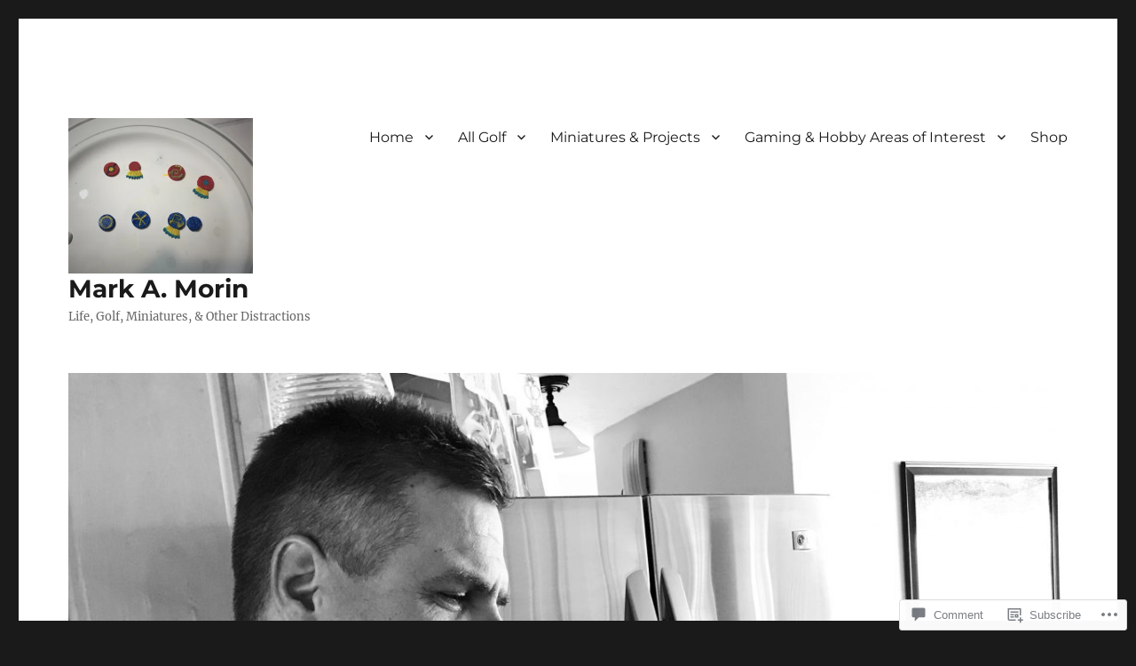

--- FILE ---
content_type: text/html; charset=UTF-8
request_url: https://markamorin.com/2020/04/25/aztec-novice-warriors-and-a-few-frinx/15-shields-april-20th/
body_size: 25199
content:
<!DOCTYPE html>
<html lang="en" class="no-js">
<head>
	<meta charset="UTF-8">
	<meta name="viewport" content="width=device-width, initial-scale=1">
	<link rel="profile" href="https://gmpg.org/xfn/11">
		<script>(function(html){html.className = html.className.replace(/\bno-js\b/,'js')})(document.documentElement);</script>
<title>15 shields April 20th &#8211; Mark A. Morin</title>
<meta name='robots' content='max-image-preview:large' />

<!-- Async WordPress.com Remote Login -->
<script id="wpcom_remote_login_js">
var wpcom_remote_login_extra_auth = '';
function wpcom_remote_login_remove_dom_node_id( element_id ) {
	var dom_node = document.getElementById( element_id );
	if ( dom_node ) { dom_node.parentNode.removeChild( dom_node ); }
}
function wpcom_remote_login_remove_dom_node_classes( class_name ) {
	var dom_nodes = document.querySelectorAll( '.' + class_name );
	for ( var i = 0; i < dom_nodes.length; i++ ) {
		dom_nodes[ i ].parentNode.removeChild( dom_nodes[ i ] );
	}
}
function wpcom_remote_login_final_cleanup() {
	wpcom_remote_login_remove_dom_node_classes( "wpcom_remote_login_msg" );
	wpcom_remote_login_remove_dom_node_id( "wpcom_remote_login_key" );
	wpcom_remote_login_remove_dom_node_id( "wpcom_remote_login_validate" );
	wpcom_remote_login_remove_dom_node_id( "wpcom_remote_login_js" );
	wpcom_remote_login_remove_dom_node_id( "wpcom_request_access_iframe" );
	wpcom_remote_login_remove_dom_node_id( "wpcom_request_access_styles" );
}

// Watch for messages back from the remote login
window.addEventListener( "message", function( e ) {
	if ( e.origin === "https://r-login.wordpress.com" ) {
		var data = {};
		try {
			data = JSON.parse( e.data );
		} catch( e ) {
			wpcom_remote_login_final_cleanup();
			return;
		}

		if ( data.msg === 'LOGIN' ) {
			// Clean up the login check iframe
			wpcom_remote_login_remove_dom_node_id( "wpcom_remote_login_key" );

			var id_regex = new RegExp( /^[0-9]+$/ );
			var token_regex = new RegExp( /^.*|.*|.*$/ );
			if (
				token_regex.test( data.token )
				&& id_regex.test( data.wpcomid )
			) {
				// We have everything we need to ask for a login
				var script = document.createElement( "script" );
				script.setAttribute( "id", "wpcom_remote_login_validate" );
				script.src = '/remote-login.php?wpcom_remote_login=validate'
					+ '&wpcomid=' + data.wpcomid
					+ '&token=' + encodeURIComponent( data.token )
					+ '&host=' + window.location.protocol
					+ '//' + window.location.hostname
					+ '&postid=11513'
					+ '&is_singular=';
				document.body.appendChild( script );
			}

			return;
		}

		// Safari ITP, not logged in, so redirect
		if ( data.msg === 'LOGIN-REDIRECT' ) {
			window.location = 'https://wordpress.com/log-in?redirect_to=' + window.location.href;
			return;
		}

		// Safari ITP, storage access failed, remove the request
		if ( data.msg === 'LOGIN-REMOVE' ) {
			var css_zap = 'html { -webkit-transition: margin-top 1s; transition: margin-top 1s; } /* 9001 */ html { margin-top: 0 !important; } * html body { margin-top: 0 !important; } @media screen and ( max-width: 782px ) { html { margin-top: 0 !important; } * html body { margin-top: 0 !important; } }';
			var style_zap = document.createElement( 'style' );
			style_zap.type = 'text/css';
			style_zap.appendChild( document.createTextNode( css_zap ) );
			document.body.appendChild( style_zap );

			var e = document.getElementById( 'wpcom_request_access_iframe' );
			e.parentNode.removeChild( e );

			document.cookie = 'wordpress_com_login_access=denied; path=/; max-age=31536000';

			return;
		}

		// Safari ITP
		if ( data.msg === 'REQUEST_ACCESS' ) {
			console.log( 'request access: safari' );

			// Check ITP iframe enable/disable knob
			if ( wpcom_remote_login_extra_auth !== 'safari_itp_iframe' ) {
				return;
			}

			// If we are in a "private window" there is no ITP.
			var private_window = false;
			try {
				var opendb = window.openDatabase( null, null, null, null );
			} catch( e ) {
				private_window = true;
			}

			if ( private_window ) {
				console.log( 'private window' );
				return;
			}

			var iframe = document.createElement( 'iframe' );
			iframe.id = 'wpcom_request_access_iframe';
			iframe.setAttribute( 'scrolling', 'no' );
			iframe.setAttribute( 'sandbox', 'allow-storage-access-by-user-activation allow-scripts allow-same-origin allow-top-navigation-by-user-activation' );
			iframe.src = 'https://r-login.wordpress.com/remote-login.php?wpcom_remote_login=request_access&origin=' + encodeURIComponent( data.origin ) + '&wpcomid=' + encodeURIComponent( data.wpcomid );

			var css = 'html { -webkit-transition: margin-top 1s; transition: margin-top 1s; } /* 9001 */ html { margin-top: 46px !important; } * html body { margin-top: 46px !important; } @media screen and ( max-width: 660px ) { html { margin-top: 71px !important; } * html body { margin-top: 71px !important; } #wpcom_request_access_iframe { display: block; height: 71px !important; } } #wpcom_request_access_iframe { border: 0px; height: 46px; position: fixed; top: 0; left: 0; width: 100%; min-width: 100%; z-index: 99999; background: #23282d; } ';

			var style = document.createElement( 'style' );
			style.type = 'text/css';
			style.id = 'wpcom_request_access_styles';
			style.appendChild( document.createTextNode( css ) );
			document.body.appendChild( style );

			document.body.appendChild( iframe );
		}

		if ( data.msg === 'DONE' ) {
			wpcom_remote_login_final_cleanup();
		}
	}
}, false );

// Inject the remote login iframe after the page has had a chance to load
// more critical resources
window.addEventListener( "DOMContentLoaded", function( e ) {
	var iframe = document.createElement( "iframe" );
	iframe.style.display = "none";
	iframe.setAttribute( "scrolling", "no" );
	iframe.setAttribute( "id", "wpcom_remote_login_key" );
	iframe.src = "https://r-login.wordpress.com/remote-login.php"
		+ "?wpcom_remote_login=key"
		+ "&origin=aHR0cHM6Ly9tYXJrYW1vcmluLmNvbQ%3D%3D"
		+ "&wpcomid=87188016"
		+ "&time=" + Math.floor( Date.now() / 1000 );
	document.body.appendChild( iframe );
}, false );
</script>
<link rel='dns-prefetch' href='//s0.wp.com' />
<link rel='dns-prefetch' href='//widgets.wp.com' />
<link rel='dns-prefetch' href='//wordpress.com' />
<link rel="alternate" type="application/rss+xml" title="Mark A. Morin &raquo; Feed" href="https://markamorin.com/feed/" />
<link rel="alternate" type="application/rss+xml" title="Mark A. Morin &raquo; Comments Feed" href="https://markamorin.com/comments/feed/" />
<link rel="alternate" type="application/rss+xml" title="Mark A. Morin &raquo; 15 shields April&nbsp;20th Comments Feed" href="https://markamorin.com/2020/04/25/aztec-novice-warriors-and-a-few-frinx/15-shields-april-20th/feed/" />
	<script type="text/javascript">
		/* <![CDATA[ */
		function addLoadEvent(func) {
			var oldonload = window.onload;
			if (typeof window.onload != 'function') {
				window.onload = func;
			} else {
				window.onload = function () {
					oldonload();
					func();
				}
			}
		}
		/* ]]> */
	</script>
	<link crossorigin='anonymous' rel='stylesheet' id='all-css-0-1' href='/wp-content/mu-plugins/jetpack-plugin/moon/modules/theme-tools/compat/twentysixteen.css?m=1753284714i&cssminify=yes' type='text/css' media='all' />
<style id='wp-emoji-styles-inline-css'>

	img.wp-smiley, img.emoji {
		display: inline !important;
		border: none !important;
		box-shadow: none !important;
		height: 1em !important;
		width: 1em !important;
		margin: 0 0.07em !important;
		vertical-align: -0.1em !important;
		background: none !important;
		padding: 0 !important;
	}
/*# sourceURL=wp-emoji-styles-inline-css */
</style>
<link crossorigin='anonymous' rel='stylesheet' id='all-css-2-1' href='/wp-content/plugins/gutenberg-core/v22.2.0/build/styles/block-library/style.css?m=1764855221i&cssminify=yes' type='text/css' media='all' />
<style id='wp-block-library-inline-css'>
.has-text-align-justify {
	text-align:justify;
}
.has-text-align-justify{text-align:justify;}

/*# sourceURL=wp-block-library-inline-css */
</style><style id='global-styles-inline-css'>
:root{--wp--preset--aspect-ratio--square: 1;--wp--preset--aspect-ratio--4-3: 4/3;--wp--preset--aspect-ratio--3-4: 3/4;--wp--preset--aspect-ratio--3-2: 3/2;--wp--preset--aspect-ratio--2-3: 2/3;--wp--preset--aspect-ratio--16-9: 16/9;--wp--preset--aspect-ratio--9-16: 9/16;--wp--preset--color--black: #000000;--wp--preset--color--cyan-bluish-gray: #abb8c3;--wp--preset--color--white: #fff;--wp--preset--color--pale-pink: #f78da7;--wp--preset--color--vivid-red: #cf2e2e;--wp--preset--color--luminous-vivid-orange: #ff6900;--wp--preset--color--luminous-vivid-amber: #fcb900;--wp--preset--color--light-green-cyan: #7bdcb5;--wp--preset--color--vivid-green-cyan: #00d084;--wp--preset--color--pale-cyan-blue: #8ed1fc;--wp--preset--color--vivid-cyan-blue: #0693e3;--wp--preset--color--vivid-purple: #9b51e0;--wp--preset--color--dark-gray: #1a1a1a;--wp--preset--color--medium-gray: #686868;--wp--preset--color--light-gray: #e5e5e5;--wp--preset--color--blue-gray: #4d545c;--wp--preset--color--bright-blue: #007acc;--wp--preset--color--light-blue: #9adffd;--wp--preset--color--dark-brown: #402b30;--wp--preset--color--medium-brown: #774e24;--wp--preset--color--dark-red: #640c1f;--wp--preset--color--bright-red: #ff675f;--wp--preset--color--yellow: #ffef8e;--wp--preset--gradient--vivid-cyan-blue-to-vivid-purple: linear-gradient(135deg,rgb(6,147,227) 0%,rgb(155,81,224) 100%);--wp--preset--gradient--light-green-cyan-to-vivid-green-cyan: linear-gradient(135deg,rgb(122,220,180) 0%,rgb(0,208,130) 100%);--wp--preset--gradient--luminous-vivid-amber-to-luminous-vivid-orange: linear-gradient(135deg,rgb(252,185,0) 0%,rgb(255,105,0) 100%);--wp--preset--gradient--luminous-vivid-orange-to-vivid-red: linear-gradient(135deg,rgb(255,105,0) 0%,rgb(207,46,46) 100%);--wp--preset--gradient--very-light-gray-to-cyan-bluish-gray: linear-gradient(135deg,rgb(238,238,238) 0%,rgb(169,184,195) 100%);--wp--preset--gradient--cool-to-warm-spectrum: linear-gradient(135deg,rgb(74,234,220) 0%,rgb(151,120,209) 20%,rgb(207,42,186) 40%,rgb(238,44,130) 60%,rgb(251,105,98) 80%,rgb(254,248,76) 100%);--wp--preset--gradient--blush-light-purple: linear-gradient(135deg,rgb(255,206,236) 0%,rgb(152,150,240) 100%);--wp--preset--gradient--blush-bordeaux: linear-gradient(135deg,rgb(254,205,165) 0%,rgb(254,45,45) 50%,rgb(107,0,62) 100%);--wp--preset--gradient--luminous-dusk: linear-gradient(135deg,rgb(255,203,112) 0%,rgb(199,81,192) 50%,rgb(65,88,208) 100%);--wp--preset--gradient--pale-ocean: linear-gradient(135deg,rgb(255,245,203) 0%,rgb(182,227,212) 50%,rgb(51,167,181) 100%);--wp--preset--gradient--electric-grass: linear-gradient(135deg,rgb(202,248,128) 0%,rgb(113,206,126) 100%);--wp--preset--gradient--midnight: linear-gradient(135deg,rgb(2,3,129) 0%,rgb(40,116,252) 100%);--wp--preset--font-size--small: 13px;--wp--preset--font-size--medium: 20px;--wp--preset--font-size--large: 36px;--wp--preset--font-size--x-large: 42px;--wp--preset--font-family--albert-sans: 'Albert Sans', sans-serif;--wp--preset--font-family--alegreya: Alegreya, serif;--wp--preset--font-family--arvo: Arvo, serif;--wp--preset--font-family--bodoni-moda: 'Bodoni Moda', serif;--wp--preset--font-family--bricolage-grotesque: 'Bricolage Grotesque', sans-serif;--wp--preset--font-family--cabin: Cabin, sans-serif;--wp--preset--font-family--chivo: Chivo, sans-serif;--wp--preset--font-family--commissioner: Commissioner, sans-serif;--wp--preset--font-family--cormorant: Cormorant, serif;--wp--preset--font-family--courier-prime: 'Courier Prime', monospace;--wp--preset--font-family--crimson-pro: 'Crimson Pro', serif;--wp--preset--font-family--dm-mono: 'DM Mono', monospace;--wp--preset--font-family--dm-sans: 'DM Sans', sans-serif;--wp--preset--font-family--dm-serif-display: 'DM Serif Display', serif;--wp--preset--font-family--domine: Domine, serif;--wp--preset--font-family--eb-garamond: 'EB Garamond', serif;--wp--preset--font-family--epilogue: Epilogue, sans-serif;--wp--preset--font-family--fahkwang: Fahkwang, sans-serif;--wp--preset--font-family--figtree: Figtree, sans-serif;--wp--preset--font-family--fira-sans: 'Fira Sans', sans-serif;--wp--preset--font-family--fjalla-one: 'Fjalla One', sans-serif;--wp--preset--font-family--fraunces: Fraunces, serif;--wp--preset--font-family--gabarito: Gabarito, system-ui;--wp--preset--font-family--ibm-plex-mono: 'IBM Plex Mono', monospace;--wp--preset--font-family--ibm-plex-sans: 'IBM Plex Sans', sans-serif;--wp--preset--font-family--ibarra-real-nova: 'Ibarra Real Nova', serif;--wp--preset--font-family--instrument-serif: 'Instrument Serif', serif;--wp--preset--font-family--inter: Inter, sans-serif;--wp--preset--font-family--josefin-sans: 'Josefin Sans', sans-serif;--wp--preset--font-family--jost: Jost, sans-serif;--wp--preset--font-family--libre-baskerville: 'Libre Baskerville', serif;--wp--preset--font-family--libre-franklin: 'Libre Franklin', sans-serif;--wp--preset--font-family--literata: Literata, serif;--wp--preset--font-family--lora: Lora, serif;--wp--preset--font-family--merriweather: Merriweather, serif;--wp--preset--font-family--montserrat: Montserrat, sans-serif;--wp--preset--font-family--newsreader: Newsreader, serif;--wp--preset--font-family--noto-sans-mono: 'Noto Sans Mono', sans-serif;--wp--preset--font-family--nunito: Nunito, sans-serif;--wp--preset--font-family--open-sans: 'Open Sans', sans-serif;--wp--preset--font-family--overpass: Overpass, sans-serif;--wp--preset--font-family--pt-serif: 'PT Serif', serif;--wp--preset--font-family--petrona: Petrona, serif;--wp--preset--font-family--piazzolla: Piazzolla, serif;--wp--preset--font-family--playfair-display: 'Playfair Display', serif;--wp--preset--font-family--plus-jakarta-sans: 'Plus Jakarta Sans', sans-serif;--wp--preset--font-family--poppins: Poppins, sans-serif;--wp--preset--font-family--raleway: Raleway, sans-serif;--wp--preset--font-family--roboto: Roboto, sans-serif;--wp--preset--font-family--roboto-slab: 'Roboto Slab', serif;--wp--preset--font-family--rubik: Rubik, sans-serif;--wp--preset--font-family--rufina: Rufina, serif;--wp--preset--font-family--sora: Sora, sans-serif;--wp--preset--font-family--source-sans-3: 'Source Sans 3', sans-serif;--wp--preset--font-family--source-serif-4: 'Source Serif 4', serif;--wp--preset--font-family--space-mono: 'Space Mono', monospace;--wp--preset--font-family--syne: Syne, sans-serif;--wp--preset--font-family--texturina: Texturina, serif;--wp--preset--font-family--urbanist: Urbanist, sans-serif;--wp--preset--font-family--work-sans: 'Work Sans', sans-serif;--wp--preset--spacing--20: 0.44rem;--wp--preset--spacing--30: 0.67rem;--wp--preset--spacing--40: 1rem;--wp--preset--spacing--50: 1.5rem;--wp--preset--spacing--60: 2.25rem;--wp--preset--spacing--70: 3.38rem;--wp--preset--spacing--80: 5.06rem;--wp--preset--shadow--natural: 6px 6px 9px rgba(0, 0, 0, 0.2);--wp--preset--shadow--deep: 12px 12px 50px rgba(0, 0, 0, 0.4);--wp--preset--shadow--sharp: 6px 6px 0px rgba(0, 0, 0, 0.2);--wp--preset--shadow--outlined: 6px 6px 0px -3px rgb(255, 255, 255), 6px 6px rgb(0, 0, 0);--wp--preset--shadow--crisp: 6px 6px 0px rgb(0, 0, 0);}:where(.is-layout-flex){gap: 0.5em;}:where(.is-layout-grid){gap: 0.5em;}body .is-layout-flex{display: flex;}.is-layout-flex{flex-wrap: wrap;align-items: center;}.is-layout-flex > :is(*, div){margin: 0;}body .is-layout-grid{display: grid;}.is-layout-grid > :is(*, div){margin: 0;}:where(.wp-block-columns.is-layout-flex){gap: 2em;}:where(.wp-block-columns.is-layout-grid){gap: 2em;}:where(.wp-block-post-template.is-layout-flex){gap: 1.25em;}:where(.wp-block-post-template.is-layout-grid){gap: 1.25em;}.has-black-color{color: var(--wp--preset--color--black) !important;}.has-cyan-bluish-gray-color{color: var(--wp--preset--color--cyan-bluish-gray) !important;}.has-white-color{color: var(--wp--preset--color--white) !important;}.has-pale-pink-color{color: var(--wp--preset--color--pale-pink) !important;}.has-vivid-red-color{color: var(--wp--preset--color--vivid-red) !important;}.has-luminous-vivid-orange-color{color: var(--wp--preset--color--luminous-vivid-orange) !important;}.has-luminous-vivid-amber-color{color: var(--wp--preset--color--luminous-vivid-amber) !important;}.has-light-green-cyan-color{color: var(--wp--preset--color--light-green-cyan) !important;}.has-vivid-green-cyan-color{color: var(--wp--preset--color--vivid-green-cyan) !important;}.has-pale-cyan-blue-color{color: var(--wp--preset--color--pale-cyan-blue) !important;}.has-vivid-cyan-blue-color{color: var(--wp--preset--color--vivid-cyan-blue) !important;}.has-vivid-purple-color{color: var(--wp--preset--color--vivid-purple) !important;}.has-black-background-color{background-color: var(--wp--preset--color--black) !important;}.has-cyan-bluish-gray-background-color{background-color: var(--wp--preset--color--cyan-bluish-gray) !important;}.has-white-background-color{background-color: var(--wp--preset--color--white) !important;}.has-pale-pink-background-color{background-color: var(--wp--preset--color--pale-pink) !important;}.has-vivid-red-background-color{background-color: var(--wp--preset--color--vivid-red) !important;}.has-luminous-vivid-orange-background-color{background-color: var(--wp--preset--color--luminous-vivid-orange) !important;}.has-luminous-vivid-amber-background-color{background-color: var(--wp--preset--color--luminous-vivid-amber) !important;}.has-light-green-cyan-background-color{background-color: var(--wp--preset--color--light-green-cyan) !important;}.has-vivid-green-cyan-background-color{background-color: var(--wp--preset--color--vivid-green-cyan) !important;}.has-pale-cyan-blue-background-color{background-color: var(--wp--preset--color--pale-cyan-blue) !important;}.has-vivid-cyan-blue-background-color{background-color: var(--wp--preset--color--vivid-cyan-blue) !important;}.has-vivid-purple-background-color{background-color: var(--wp--preset--color--vivid-purple) !important;}.has-black-border-color{border-color: var(--wp--preset--color--black) !important;}.has-cyan-bluish-gray-border-color{border-color: var(--wp--preset--color--cyan-bluish-gray) !important;}.has-white-border-color{border-color: var(--wp--preset--color--white) !important;}.has-pale-pink-border-color{border-color: var(--wp--preset--color--pale-pink) !important;}.has-vivid-red-border-color{border-color: var(--wp--preset--color--vivid-red) !important;}.has-luminous-vivid-orange-border-color{border-color: var(--wp--preset--color--luminous-vivid-orange) !important;}.has-luminous-vivid-amber-border-color{border-color: var(--wp--preset--color--luminous-vivid-amber) !important;}.has-light-green-cyan-border-color{border-color: var(--wp--preset--color--light-green-cyan) !important;}.has-vivid-green-cyan-border-color{border-color: var(--wp--preset--color--vivid-green-cyan) !important;}.has-pale-cyan-blue-border-color{border-color: var(--wp--preset--color--pale-cyan-blue) !important;}.has-vivid-cyan-blue-border-color{border-color: var(--wp--preset--color--vivid-cyan-blue) !important;}.has-vivid-purple-border-color{border-color: var(--wp--preset--color--vivid-purple) !important;}.has-vivid-cyan-blue-to-vivid-purple-gradient-background{background: var(--wp--preset--gradient--vivid-cyan-blue-to-vivid-purple) !important;}.has-light-green-cyan-to-vivid-green-cyan-gradient-background{background: var(--wp--preset--gradient--light-green-cyan-to-vivid-green-cyan) !important;}.has-luminous-vivid-amber-to-luminous-vivid-orange-gradient-background{background: var(--wp--preset--gradient--luminous-vivid-amber-to-luminous-vivid-orange) !important;}.has-luminous-vivid-orange-to-vivid-red-gradient-background{background: var(--wp--preset--gradient--luminous-vivid-orange-to-vivid-red) !important;}.has-very-light-gray-to-cyan-bluish-gray-gradient-background{background: var(--wp--preset--gradient--very-light-gray-to-cyan-bluish-gray) !important;}.has-cool-to-warm-spectrum-gradient-background{background: var(--wp--preset--gradient--cool-to-warm-spectrum) !important;}.has-blush-light-purple-gradient-background{background: var(--wp--preset--gradient--blush-light-purple) !important;}.has-blush-bordeaux-gradient-background{background: var(--wp--preset--gradient--blush-bordeaux) !important;}.has-luminous-dusk-gradient-background{background: var(--wp--preset--gradient--luminous-dusk) !important;}.has-pale-ocean-gradient-background{background: var(--wp--preset--gradient--pale-ocean) !important;}.has-electric-grass-gradient-background{background: var(--wp--preset--gradient--electric-grass) !important;}.has-midnight-gradient-background{background: var(--wp--preset--gradient--midnight) !important;}.has-small-font-size{font-size: var(--wp--preset--font-size--small) !important;}.has-medium-font-size{font-size: var(--wp--preset--font-size--medium) !important;}.has-large-font-size{font-size: var(--wp--preset--font-size--large) !important;}.has-x-large-font-size{font-size: var(--wp--preset--font-size--x-large) !important;}.has-albert-sans-font-family{font-family: var(--wp--preset--font-family--albert-sans) !important;}.has-alegreya-font-family{font-family: var(--wp--preset--font-family--alegreya) !important;}.has-arvo-font-family{font-family: var(--wp--preset--font-family--arvo) !important;}.has-bodoni-moda-font-family{font-family: var(--wp--preset--font-family--bodoni-moda) !important;}.has-bricolage-grotesque-font-family{font-family: var(--wp--preset--font-family--bricolage-grotesque) !important;}.has-cabin-font-family{font-family: var(--wp--preset--font-family--cabin) !important;}.has-chivo-font-family{font-family: var(--wp--preset--font-family--chivo) !important;}.has-commissioner-font-family{font-family: var(--wp--preset--font-family--commissioner) !important;}.has-cormorant-font-family{font-family: var(--wp--preset--font-family--cormorant) !important;}.has-courier-prime-font-family{font-family: var(--wp--preset--font-family--courier-prime) !important;}.has-crimson-pro-font-family{font-family: var(--wp--preset--font-family--crimson-pro) !important;}.has-dm-mono-font-family{font-family: var(--wp--preset--font-family--dm-mono) !important;}.has-dm-sans-font-family{font-family: var(--wp--preset--font-family--dm-sans) !important;}.has-dm-serif-display-font-family{font-family: var(--wp--preset--font-family--dm-serif-display) !important;}.has-domine-font-family{font-family: var(--wp--preset--font-family--domine) !important;}.has-eb-garamond-font-family{font-family: var(--wp--preset--font-family--eb-garamond) !important;}.has-epilogue-font-family{font-family: var(--wp--preset--font-family--epilogue) !important;}.has-fahkwang-font-family{font-family: var(--wp--preset--font-family--fahkwang) !important;}.has-figtree-font-family{font-family: var(--wp--preset--font-family--figtree) !important;}.has-fira-sans-font-family{font-family: var(--wp--preset--font-family--fira-sans) !important;}.has-fjalla-one-font-family{font-family: var(--wp--preset--font-family--fjalla-one) !important;}.has-fraunces-font-family{font-family: var(--wp--preset--font-family--fraunces) !important;}.has-gabarito-font-family{font-family: var(--wp--preset--font-family--gabarito) !important;}.has-ibm-plex-mono-font-family{font-family: var(--wp--preset--font-family--ibm-plex-mono) !important;}.has-ibm-plex-sans-font-family{font-family: var(--wp--preset--font-family--ibm-plex-sans) !important;}.has-ibarra-real-nova-font-family{font-family: var(--wp--preset--font-family--ibarra-real-nova) !important;}.has-instrument-serif-font-family{font-family: var(--wp--preset--font-family--instrument-serif) !important;}.has-inter-font-family{font-family: var(--wp--preset--font-family--inter) !important;}.has-josefin-sans-font-family{font-family: var(--wp--preset--font-family--josefin-sans) !important;}.has-jost-font-family{font-family: var(--wp--preset--font-family--jost) !important;}.has-libre-baskerville-font-family{font-family: var(--wp--preset--font-family--libre-baskerville) !important;}.has-libre-franklin-font-family{font-family: var(--wp--preset--font-family--libre-franklin) !important;}.has-literata-font-family{font-family: var(--wp--preset--font-family--literata) !important;}.has-lora-font-family{font-family: var(--wp--preset--font-family--lora) !important;}.has-merriweather-font-family{font-family: var(--wp--preset--font-family--merriweather) !important;}.has-montserrat-font-family{font-family: var(--wp--preset--font-family--montserrat) !important;}.has-newsreader-font-family{font-family: var(--wp--preset--font-family--newsreader) !important;}.has-noto-sans-mono-font-family{font-family: var(--wp--preset--font-family--noto-sans-mono) !important;}.has-nunito-font-family{font-family: var(--wp--preset--font-family--nunito) !important;}.has-open-sans-font-family{font-family: var(--wp--preset--font-family--open-sans) !important;}.has-overpass-font-family{font-family: var(--wp--preset--font-family--overpass) !important;}.has-pt-serif-font-family{font-family: var(--wp--preset--font-family--pt-serif) !important;}.has-petrona-font-family{font-family: var(--wp--preset--font-family--petrona) !important;}.has-piazzolla-font-family{font-family: var(--wp--preset--font-family--piazzolla) !important;}.has-playfair-display-font-family{font-family: var(--wp--preset--font-family--playfair-display) !important;}.has-plus-jakarta-sans-font-family{font-family: var(--wp--preset--font-family--plus-jakarta-sans) !important;}.has-poppins-font-family{font-family: var(--wp--preset--font-family--poppins) !important;}.has-raleway-font-family{font-family: var(--wp--preset--font-family--raleway) !important;}.has-roboto-font-family{font-family: var(--wp--preset--font-family--roboto) !important;}.has-roboto-slab-font-family{font-family: var(--wp--preset--font-family--roboto-slab) !important;}.has-rubik-font-family{font-family: var(--wp--preset--font-family--rubik) !important;}.has-rufina-font-family{font-family: var(--wp--preset--font-family--rufina) !important;}.has-sora-font-family{font-family: var(--wp--preset--font-family--sora) !important;}.has-source-sans-3-font-family{font-family: var(--wp--preset--font-family--source-sans-3) !important;}.has-source-serif-4-font-family{font-family: var(--wp--preset--font-family--source-serif-4) !important;}.has-space-mono-font-family{font-family: var(--wp--preset--font-family--space-mono) !important;}.has-syne-font-family{font-family: var(--wp--preset--font-family--syne) !important;}.has-texturina-font-family{font-family: var(--wp--preset--font-family--texturina) !important;}.has-urbanist-font-family{font-family: var(--wp--preset--font-family--urbanist) !important;}.has-work-sans-font-family{font-family: var(--wp--preset--font-family--work-sans) !important;}
/*# sourceURL=global-styles-inline-css */
</style>

<style id='classic-theme-styles-inline-css'>
/*! This file is auto-generated */
.wp-block-button__link{color:#fff;background-color:#32373c;border-radius:9999px;box-shadow:none;text-decoration:none;padding:calc(.667em + 2px) calc(1.333em + 2px);font-size:1.125em}.wp-block-file__button{background:#32373c;color:#fff;text-decoration:none}
/*# sourceURL=/wp-includes/css/classic-themes.min.css */
</style>
<link crossorigin='anonymous' rel='stylesheet' id='all-css-4-1' href='/_static/??-eJx9jkEOwjAMBD9EcMqBckE8BSWpBSl1EsVO+/26qrgA4mLJuzv2wlJMyEkwCVAzZWqPmBhCrqg6FSegCcIhOpyQNHYMzAf4jS1FGeN9qchsdFJsZOSpIP/jRpTiwsuotJ/YDaCc09u8z5iGXME1yeREYvjCgGsA3+I0wIzV62sVt878uW9lbnTt+rO1p76zl3EFmp5j4Q==&cssminify=yes' type='text/css' media='all' />
<link rel='stylesheet' id='verbum-gutenberg-css-css' href='https://widgets.wp.com/verbum-block-editor/block-editor.css?ver=1738686361' media='all' />
<link crossorigin='anonymous' rel='stylesheet' id='all-css-6-1' href='/_static/??-eJyNkNEOwiAMRX9IbNSZ+WL8FMNInWxQCHSZ+3uLM2ZRH/bWe7i9vQHGqEwgRmLwg4puaC1lMMF7QcrZHkXlL7IVsgELFNjKdv4M88Mik+/oJSEODfAoYMr2wYgENzFk8JiSHVGLLZXjWfnChWqetaWSG5xm/RO+KNwhR236twYfAsFVdqFFwjSX/Duub5x5crjeXj6tccH0rxMXf97Vx8P+VNW7qnsCoUWOsg==&cssminify=yes' type='text/css' media='all' />
<link crossorigin='anonymous' rel='stylesheet' id='all-css-12-1' href='/_static/??-eJx9jtEOwiAMRX9IrESX+GL8lkE6himUQJHt72XGRH3ZW09zbu6FlpTlKBgFZMaABVI1IK0/1uIXQYxgS4EiK6FqyXI4dj7ATzBUlag6H7tWTbHZJ/HcaWIibnv+zE/MylRjCD8le3pGQ+z66d6jvrgXcsiK2I7bpj9QE40+b9F7uOlBX4bTWevr4wXbUGgz&cssminify=yes' type='text/css' media='all' />
<style id='jetpack-global-styles-frontend-style-inline-css'>
:root { --font-headings: unset; --font-base: unset; --font-headings-default: -apple-system,BlinkMacSystemFont,"Segoe UI",Roboto,Oxygen-Sans,Ubuntu,Cantarell,"Helvetica Neue",sans-serif; --font-base-default: -apple-system,BlinkMacSystemFont,"Segoe UI",Roboto,Oxygen-Sans,Ubuntu,Cantarell,"Helvetica Neue",sans-serif;}
/*# sourceURL=jetpack-global-styles-frontend-style-inline-css */
</style>
<link crossorigin='anonymous' rel='stylesheet' id='all-css-14-1' href='/_static/??-eJyNjEEOgkAMRS9kbdAxwYXxLMAMpaYzJbZkrg8kLAwrd+8n7z+sMwxaPBVHn1JOhlNAEu07uQ5mF/wR8gKzLMTFsHKk5IabcjDQlyN0JYKw+T/fXpQMGEYV0Xqae+CdX014PENo29v9swJiAz5G&cssminify=yes' type='text/css' media='all' />
<script id="wpcom-actionbar-placeholder-js-extra">
var actionbardata = {"siteID":"87188016","postID":"11513","siteURL":"https://markamorin.com","xhrURL":"https://markamorin.com/wp-admin/admin-ajax.php","nonce":"7ed99205b0","isLoggedIn":"","statusMessage":"","subsEmailDefault":"instantly","proxyScriptUrl":"https://s0.wp.com/wp-content/js/wpcom-proxy-request.js?m=1513050504i&amp;ver=20211021","shortlink":"https://wp.me/a5TPAk-2ZH","i18n":{"followedText":"New posts from this site will now appear in your \u003Ca href=\"https://wordpress.com/reader\"\u003EReader\u003C/a\u003E","foldBar":"Collapse this bar","unfoldBar":"Expand this bar","shortLinkCopied":"Shortlink copied to clipboard."}};
//# sourceURL=wpcom-actionbar-placeholder-js-extra
</script>
<script id="jetpack-mu-wpcom-settings-js-before">
var JETPACK_MU_WPCOM_SETTINGS = {"assetsUrl":"https://s0.wp.com/wp-content/mu-plugins/jetpack-mu-wpcom-plugin/moon/jetpack_vendor/automattic/jetpack-mu-wpcom/src/build/"};
//# sourceURL=jetpack-mu-wpcom-settings-js-before
</script>
<script crossorigin='anonymous' type='text/javascript'  src='/_static/??-eJx9jEkOwjAMRS9EsBCigQXiLimmdZTBip2mvT2N2CAW7P70PjQ2Y06KScELlKCGS163o5cDfHU6Y0QBrg607cEmtCpi6tCsMVx+gVgNhzpREpDqZCzESnl3rxxCbn/mjZ4TqvTnjzSuRjYLYace8X6y56sdBnuz/g0xCUb2'></script>
<script id="rlt-proxy-js-after">
	rltInitialize( {"token":null,"iframeOrigins":["https:\/\/widgets.wp.com"]} );
//# sourceURL=rlt-proxy-js-after
</script>
<link rel="EditURI" type="application/rsd+xml" title="RSD" href="https://markamorin.wordpress.com/xmlrpc.php?rsd" />
<meta name="generator" content="WordPress.com" />
<link rel="canonical" href="https://markamorin.com/2020/04/25/aztec-novice-warriors-and-a-few-frinx/15-shields-april-20th/" />
<link rel='shortlink' href='https://wp.me/a5TPAk-2ZH' />
<link rel="alternate" type="application/json+oembed" href="https://public-api.wordpress.com/oembed/?format=json&amp;url=https%3A%2F%2Fmarkamorin.com%2F2020%2F04%2F25%2Faztec-novice-warriors-and-a-few-frinx%2F15-shields-april-20th%2F&amp;for=wpcom-auto-discovery" /><link rel="alternate" type="application/xml+oembed" href="https://public-api.wordpress.com/oembed/?format=xml&amp;url=https%3A%2F%2Fmarkamorin.com%2F2020%2F04%2F25%2Faztec-novice-warriors-and-a-few-frinx%2F15-shields-april-20th%2F&amp;for=wpcom-auto-discovery" />
<!-- Jetpack Open Graph Tags -->
<meta property="og:type" content="article" />
<meta property="og:title" content="15 shields April 20th" />
<meta property="og:url" content="https://markamorin.com/2020/04/25/aztec-novice-warriors-and-a-few-frinx/15-shields-april-20th/" />
<meta property="og:description" content="Visit the post for more." />
<meta property="article:published_time" content="2020-04-25T20:54:54+00:00" />
<meta property="article:modified_time" content="2020-04-25T20:54:54+00:00" />
<meta property="og:site_name" content="Mark A. Morin" />
<meta property="og:image" content="https://markamorin.com/wp-content/uploads/2020/04/15-shields-april-20th.jpeg" />
<meta property="og:image:alt" content="" />
<meta property="og:locale" content="en_US" />
<meta property="article:publisher" content="https://www.facebook.com/WordPresscom" />
<meta name="twitter:text:title" content="15 shields April&nbsp;20th" />
<meta name="twitter:image" content="https://i0.wp.com/markamorin.com/wp-content/uploads/2020/04/15-shields-april-20th.jpeg?fit=1200%2C1010&#038;ssl=1&#038;w=640" />
<meta name="twitter:card" content="summary_large_image" />
<meta name="twitter:description" content="Visit the post for more." />

<!-- End Jetpack Open Graph Tags -->
<link rel='openid.server' href='https://markamorin.com/?openidserver=1' />
<link rel='openid.delegate' href='https://markamorin.com/' />
<link rel="search" type="application/opensearchdescription+xml" href="https://markamorin.com/osd.xml" title="Mark A. Morin" />
<link rel="search" type="application/opensearchdescription+xml" href="https://s1.wp.com/opensearch.xml" title="WordPress.com" />
<meta property="fediverse:creator" name="fediverse:creator" content="markamorin.com@markamorin.com" />
<style>.recentcomments a{display:inline !important;padding:0 !important;margin:0 !important;}</style>		<style type="text/css">
			.recentcomments a {
				display: inline !important;
				padding: 0 !important;
				margin: 0 !important;
			}

			table.recentcommentsavatartop img.avatar, table.recentcommentsavatarend img.avatar {
				border: 0px;
				margin: 0;
			}

			table.recentcommentsavatartop a, table.recentcommentsavatarend a {
				border: 0px !important;
				background-color: transparent !important;
			}

			td.recentcommentsavatarend, td.recentcommentsavatartop {
				padding: 0px 0px 1px 0px;
				margin: 0px;
			}

			td.recentcommentstextend {
				border: none !important;
				padding: 0px 0px 2px 10px;
			}

			.rtl td.recentcommentstextend {
				padding: 0px 10px 2px 0px;
			}

			td.recentcommentstexttop {
				border: none;
				padding: 0px 0px 0px 10px;
			}

			.rtl td.recentcommentstexttop {
				padding: 0px 10px 0px 0px;
			}
		</style>
		<meta name="description" content="Life, Golf, Miniatures,  &amp; Other Distractions" />
<link rel="icon" href="https://markamorin.com/wp-content/uploads/2018/04/cropped-01082015-at-the-td-garden1-e1426779950704.jpg?w=32" sizes="32x32" />
<link rel="icon" href="https://markamorin.com/wp-content/uploads/2018/04/cropped-01082015-at-the-td-garden1-e1426779950704.jpg?w=143" sizes="192x192" />
<link rel="apple-touch-icon" href="https://markamorin.com/wp-content/uploads/2018/04/cropped-01082015-at-the-td-garden1-e1426779950704.jpg?w=143" />
<meta name="msapplication-TileImage" content="https://markamorin.com/wp-content/uploads/2018/04/cropped-01082015-at-the-td-garden1-e1426779950704.jpg?w=143" />
</head>

<body class="attachment wp-singular attachment-template-default single single-attachment postid-11513 attachmentid-11513 attachment-jpeg wp-embed-responsive wp-theme-pubtwentysixteen customizer-styles-applied jetpack-reblog-enabled">
<div id="page" class="site">
	<div class="site-inner">
		<a class="skip-link screen-reader-text" href="#content">
			Skip to content		</a>

		<header id="masthead" class="site-header">
			<div class="site-header-main">
				<div class="site-branding">
					<a href="https://markamorin.com/" class="site-logo-link" rel="home" itemprop="url"><img width="416" height="350" src="https://markamorin.com/wp-content/uploads/2020/04/15-shields-april-20th.jpeg?w=416" class="site-logo attachment-twentysixteen-logo" alt="" decoding="async" data-size="twentysixteen-logo" itemprop="logo" data-attachment-id="11513" data-permalink="https://markamorin.com/2020/04/25/aztec-novice-warriors-and-a-few-frinx/15-shields-april-20th/" data-orig-file="https://markamorin.com/wp-content/uploads/2020/04/15-shields-april-20th.jpeg" data-orig-size="1371,1154" data-comments-opened="1" data-image-meta="{&quot;aperture&quot;:&quot;1.8&quot;,&quot;credit&quot;:&quot;&quot;,&quot;camera&quot;:&quot;iPhone 7&quot;,&quot;caption&quot;:&quot;&quot;,&quot;created_timestamp&quot;:&quot;1587393760&quot;,&quot;copyright&quot;:&quot;&quot;,&quot;focal_length&quot;:&quot;3.99&quot;,&quot;iso&quot;:&quot;25&quot;,&quot;shutter_speed&quot;:&quot;0.0083333333333333&quot;,&quot;title&quot;:&quot;&quot;,&quot;orientation&quot;:&quot;1&quot;,&quot;latitude&quot;:&quot;42.225944444444&quot;,&quot;longitude&quot;:&quot;-72.058913888889&quot;}" data-image-title="15 shields April 20th" data-image-description="" data-image-caption="" data-medium-file="https://markamorin.com/wp-content/uploads/2020/04/15-shields-april-20th.jpeg?w=300" data-large-file="https://markamorin.com/wp-content/uploads/2020/04/15-shields-april-20th.jpeg?w=840" /></a>
											<p class="site-title"><a href="https://markamorin.com/" rel="home">Mark A. Morin</a></p>
												<p class="site-description">Life, Golf, Miniatures,  &amp; Other Distractions</p>
									</div><!-- .site-branding -->

									<button id="menu-toggle" class="menu-toggle">Menu</button>

					<div id="site-header-menu" class="site-header-menu">
													<nav id="site-navigation" class="main-navigation" aria-label="Primary Menu">
								<div class="menu-menu-1-container"><ul id="menu-menu-1" class="primary-menu"><li id="menu-item-125" class="menu-item menu-item-type-custom menu-item-object-custom menu-item-home menu-item-has-children menu-item-125"><a href="https://markamorin.com/">Home</a>
<ul class="sub-menu">
	<li id="menu-item-126" class="menu-item menu-item-type-post_type menu-item-object-page menu-item-126"><a href="https://markamorin.com/about/">About Me</a></li>
</ul>
</li>
<li id="menu-item-124" class="menu-item menu-item-type-taxonomy menu-item-object-category menu-item-has-children menu-item-124"><a href="https://markamorin.com/category/golf/">All Golf</a>
<ul class="sub-menu">
	<li id="menu-item-24760" class="menu-item menu-item-type-post_type menu-item-object-page menu-item-24760"><a href="https://markamorin.com/2026-golf/">2026 Golf</a></li>
	<li id="menu-item-24136" class="menu-item menu-item-type-post_type menu-item-object-page menu-item-24136"><a href="https://markamorin.com/2025-golf/">2025 Golf</a></li>
	<li id="menu-item-22062" class="menu-item menu-item-type-post_type menu-item-object-page menu-item-22062"><a href="https://markamorin.com/2024-golf/">2024 Golf</a></li>
	<li id="menu-item-17910" class="menu-item menu-item-type-post_type menu-item-object-page menu-item-17910"><a href="https://markamorin.com/2023-golf/">2023 Golf</a></li>
	<li id="menu-item-16088" class="menu-item menu-item-type-post_type menu-item-object-page menu-item-16088"><a href="https://markamorin.com/2022-golf/">2022 Golf</a></li>
	<li id="menu-item-12833" class="menu-item menu-item-type-post_type menu-item-object-page menu-item-12833"><a href="https://markamorin.com/2021-golf/">2021 Golf</a></li>
	<li id="menu-item-11683" class="menu-item menu-item-type-post_type menu-item-object-page menu-item-11683"><a href="https://markamorin.com/all-golf/2020-golf/">2020 Golf</a></li>
	<li id="menu-item-9637" class="menu-item menu-item-type-post_type menu-item-object-page menu-item-9637"><a href="https://markamorin.com/all-golf/2019-golf/">2019 Golf</a></li>
	<li id="menu-item-8579" class="menu-item menu-item-type-post_type menu-item-object-page menu-item-8579"><a href="https://markamorin.com/all-golf/2018-golf/">2018 Golf</a></li>
	<li id="menu-item-7550" class="menu-item menu-item-type-post_type menu-item-object-page menu-item-7550"><a href="https://markamorin.com/all-golf/2017-golf/">2017 Golf</a></li>
	<li id="menu-item-2541" class="menu-item menu-item-type-post_type menu-item-object-page menu-item-2541"><a href="https://markamorin.com/all-golf/2016-golf-accomplishments/">2016 Golf</a></li>
</ul>
</li>
<li id="menu-item-442" class="menu-item menu-item-type-post_type menu-item-object-page menu-item-has-children menu-item-442"><a href="https://markamorin.com/miniatures/miniatures-projects-2016/">Miniatures &amp; Projects</a>
<ul class="sub-menu">
	<li id="menu-item-23502" class="menu-item menu-item-type-post_type menu-item-object-page menu-item-23502"><a href="https://markamorin.com/2025-miniatures-and-projects/">2025 Miniatures and Projects</a></li>
	<li id="menu-item-23492" class="menu-item menu-item-type-post_type menu-item-object-page menu-item-23492"><a href="https://markamorin.com/2024-miniatures-projects-2/">2024 Miniatures &amp; Projects</a></li>
	<li id="menu-item-17907" class="menu-item menu-item-type-post_type menu-item-object-page menu-item-17907"><a href="https://markamorin.com/2023-miniatures-projects/">2023 Miniatures &amp; Projects</a></li>
	<li id="menu-item-15657" class="menu-item menu-item-type-post_type menu-item-object-page menu-item-15657"><a href="https://markamorin.com/2022-miniatures-projects/">2022 Miniatures &amp; Projects</a></li>
	<li id="menu-item-12830" class="menu-item menu-item-type-post_type menu-item-object-page menu-item-has-children menu-item-12830"><a href="https://markamorin.com/2021-miniatures-and-projects/">2021 Miniatures and Projects</a>
	<ul class="sub-menu">
		<li id="menu-item-15145" class="menu-item menu-item-type-post_type menu-item-object-page menu-item-15145"><a href="https://markamorin.com/our-garage-project-posts/">Our Garage+ Project Posts</a></li>
	</ul>
</li>
	<li id="menu-item-11149" class="menu-item menu-item-type-post_type menu-item-object-page menu-item-11149"><a href="https://markamorin.com/miniatures/2020-miniatures-and-projects/">2020 Miniatures and Projects</a></li>
	<li id="menu-item-9639" class="menu-item menu-item-type-post_type menu-item-object-page menu-item-9639"><a href="https://markamorin.com/2019-miniatures-projects/">2019 Miniatures &amp; Projects</a></li>
	<li id="menu-item-8675" class="menu-item menu-item-type-post_type menu-item-object-page menu-item-8675"><a href="https://markamorin.com/2018-miniatures-projects/">2018 Miniatures &amp; Projects</a></li>
	<li id="menu-item-5539" class="menu-item menu-item-type-post_type menu-item-object-page menu-item-5539"><a href="https://markamorin.com/2017-miniatures-projects/">2017 Miniatures &amp; Projects</a></li>
	<li id="menu-item-2526" class="menu-item menu-item-type-post_type menu-item-object-page menu-item-2526"><a href="https://markamorin.com/miniatures/miniatures-projects-2016/">2016 Miniatures &amp; Projects</a></li>
</ul>
</li>
<li id="menu-item-13640" class="menu-item menu-item-type-post_type menu-item-object-page menu-item-has-children menu-item-13640"><a href="https://markamorin.com/gaming-hobby-areas-of-interest/">Gaming &amp; Hobby Areas of Interest</a>
<ul class="sub-menu">
	<li id="menu-item-16082" class="menu-item menu-item-type-post_type menu-item-object-page menu-item-16082"><a href="https://markamorin.com/anthropomorphic-warrior-projects/">Anthropomorphic Figure Project Posts</a></li>
	<li id="menu-item-13635" class="menu-item menu-item-type-post_type menu-item-object-page menu-item-13635"><a href="https://markamorin.com/aztec-conquistador-and-mesoamerican-hobby-projects-posts/">Aztec, Conquistador, and Mesoamerican Hobby Projects Posts</a></li>
	<li id="menu-item-16085" class="menu-item menu-item-type-post_type menu-item-object-page menu-item-16085"><a href="https://markamorin.com/board-game-and-general-figure-posts/">Board Game and General Figure Posts</a></li>
	<li id="menu-item-16063" class="menu-item menu-item-type-post_type menu-item-object-page menu-item-16063"><a href="https://markamorin.com/club-convention-games/">Club, Convention, and Battle Report Posts</a></li>
	<li id="menu-item-16543" class="menu-item menu-item-type-post_type menu-item-object-page menu-item-16543"><a href="https://markamorin.com/fantasy-miniatures-posts/">Fantasy Miniatures Posts</a></li>
	<li id="menu-item-16069" class="menu-item menu-item-type-post_type menu-item-object-page menu-item-16069"><a href="https://markamorin.com/figure-conversion-projects/">Figure Conversion Project Posts</a></li>
	<li id="menu-item-16079" class="menu-item menu-item-type-post_type menu-item-object-page menu-item-16079"><a href="https://markamorin.com/game-markers-game-aids/">Game Markers &amp; Game Aids Posts</a></li>
	<li id="menu-item-16057" class="menu-item menu-item-type-post_type menu-item-object-page menu-item-16057"><a href="https://markamorin.com/old-school-mini-projects/">Old School Mini Project Posts</a></li>
	<li id="menu-item-16072" class="menu-item menu-item-type-post_type menu-item-object-page menu-item-16072"><a href="https://markamorin.com/sci-fi-retro-sci-fi-projects/">Sci-Fi &amp; Retro Sci-Fi Project Posts</a></li>
	<li id="menu-item-16075" class="menu-item menu-item-type-post_type menu-item-object-page menu-item-16075"><a href="https://markamorin.com/scratch-building-projects/">Scratch-Building Project Posts</a></li>
	<li id="menu-item-16060" class="menu-item menu-item-type-post_type menu-item-object-page menu-item-16060"><a href="https://markamorin.com/terrain-projects/">Terrain Project Posts</a></li>
	<li id="menu-item-17562" class="menu-item menu-item-type-post_type menu-item-object-page menu-item-17562"><a href="https://markamorin.com/miniatures/wars-of-ozz/">Wars of Ozz</a></li>
	<li id="menu-item-16066" class="menu-item menu-item-type-post_type menu-item-object-page menu-item-16066"><a href="https://markamorin.com/wwii-projects/">WWII Project Posts</a></li>
</ul>
</li>
<li id="menu-item-7538" class="menu-item menu-item-type-post_type menu-item-object-page menu-item-7538"><a href="https://markamorin.com/shop/">Shop</a></li>
</ul></div>							</nav><!-- .main-navigation -->
						
													<nav id="social-navigation" class="social-navigation" aria-label="Social Links Menu">
								<div class="menu-buck-surdus-blog-container"><ul id="menu-buck-surdus-blog" class="social-links-menu"><li id="menu-item-41" class="menu-item menu-item-type-custom menu-item-object-custom menu-item-41"><a href="http://bucksurdu.com/blog/"><span class="screen-reader-text">Buck Surdu&#8217;s Blog</span></a></li>
</ul></div>							</nav><!-- .social-navigation -->
											</div><!-- .site-header-menu -->
							</div><!-- .site-header-main -->

											<div class="header-image">
					<a href="https://markamorin.com/" rel="home">
						<img src="https://markamorin.com/wp-content/uploads/2020/11/cropped-me-and-franco.jpg" srcset="" sizes="" width="1200" height="1106" alt="Mark A. Morin">
					</a>
				</div><!-- .header-image -->
					</header><!-- .site-header -->

		<div id="content" class="site-content">

	<div id="primary" class="content-area">
		<main id="main" class="site-main">

			
			<article id="post-11513" class="post-11513 attachment type-attachment status-inherit hentry">

				<nav id="image-navigation" class="navigation image-navigation">
					<div class="nav-links">
						<div class="nav-previous"><a href='https://markamorin.com/2020/04/25/aztec-novice-warriors-and-a-few-frinx/14b-close-up-progress-april-19/'>Previous Image</a></div>
						<div class="nav-next"><a href='https://markamorin.com/2020/04/25/aztec-novice-warriors-and-a-few-frinx/16-prevarnish-april-20/'>Next Image</a></div>
					</div><!-- .nav-links -->
				</nav><!-- .image-navigation -->

				<header class="entry-header">
					<h1 class="entry-title">15 shields April&nbsp;20th</h1>				</header><!-- .entry-header -->

				<div class="entry-content">

					<div class="entry-attachment">
						<img width="840" height="707" src="https://markamorin.com/wp-content/uploads/2020/04/15-shields-april-20th.jpeg?w=840" class="attachment-large size-large" alt="" decoding="async" loading="lazy" srcset="https://markamorin.com/wp-content/uploads/2020/04/15-shields-april-20th.jpeg?w=840 840w, https://markamorin.com/wp-content/uploads/2020/04/15-shields-april-20th.jpeg?w=150 150w, https://markamorin.com/wp-content/uploads/2020/04/15-shields-april-20th.jpeg?w=300 300w, https://markamorin.com/wp-content/uploads/2020/04/15-shields-april-20th.jpeg?w=768 768w, https://markamorin.com/wp-content/uploads/2020/04/15-shields-april-20th.jpeg?w=1024 1024w, https://markamorin.com/wp-content/uploads/2020/04/15-shields-april-20th.jpeg 1371w" sizes="(max-width: 709px) 85vw, (max-width: 909px) 67vw, (max-width: 1362px) 62vw, 840px" data-attachment-id="11513" data-permalink="https://markamorin.com/2020/04/25/aztec-novice-warriors-and-a-few-frinx/15-shields-april-20th/" data-orig-file="https://markamorin.com/wp-content/uploads/2020/04/15-shields-april-20th.jpeg" data-orig-size="1371,1154" data-comments-opened="1" data-image-meta="{&quot;aperture&quot;:&quot;1.8&quot;,&quot;credit&quot;:&quot;&quot;,&quot;camera&quot;:&quot;iPhone 7&quot;,&quot;caption&quot;:&quot;&quot;,&quot;created_timestamp&quot;:&quot;1587393760&quot;,&quot;copyright&quot;:&quot;&quot;,&quot;focal_length&quot;:&quot;3.99&quot;,&quot;iso&quot;:&quot;25&quot;,&quot;shutter_speed&quot;:&quot;0.0083333333333333&quot;,&quot;title&quot;:&quot;&quot;,&quot;orientation&quot;:&quot;1&quot;,&quot;latitude&quot;:&quot;42.225944444444&quot;,&quot;longitude&quot;:&quot;-72.058913888889&quot;}" data-image-title="15 shields April 20th" data-image-description="" data-image-caption="" data-medium-file="https://markamorin.com/wp-content/uploads/2020/04/15-shields-april-20th.jpeg?w=300" data-large-file="https://markamorin.com/wp-content/uploads/2020/04/15-shields-april-20th.jpeg?w=840" />
						
						</div><!-- .entry-attachment -->

											</div><!-- .entry-content -->

					<footer class="entry-footer">
					<span class="posted-on"><span class="screen-reader-text">Posted on </span><a href="https://markamorin.com/2020/04/25/aztec-novice-warriors-and-a-few-frinx/15-shields-april-20th/" rel="bookmark"><time class="entry-date published updated" datetime="2020-04-25T16:54:54-04:00">April 25, 2020</time></a></span>						<span class="full-size-link"><span class="screen-reader-text">Full size </span><a href="https://markamorin.com/wp-content/uploads/2020/04/15-shields-april-20th.jpeg">1371 &times; 1154</a></span>											</footer><!-- .entry-footer -->
				</article><!-- #post-11513 -->

				
<div id="comments" class="comments-area">

	
	
		<div id="respond" class="comment-respond">
		<h2 id="reply-title" class="comment-reply-title">Leave a comment <small><a rel="nofollow" id="cancel-comment-reply-link" href="/2020/04/25/aztec-novice-warriors-and-a-few-frinx/15-shields-april-20th/#respond" style="display:none;">Cancel reply</a></small></h2><form action="https://markamorin.com/wp-comments-post.php" method="post" id="commentform" class="comment-form">


<div class="comment-form__verbum transparent"></div><div class="verbum-form-meta"><input type='hidden' name='comment_post_ID' value='11513' id='comment_post_ID' />
<input type='hidden' name='comment_parent' id='comment_parent' value='0' />

			<input type="hidden" name="highlander_comment_nonce" id="highlander_comment_nonce" value="cee02524e1" />
			<input type="hidden" name="verbum_show_subscription_modal" value="" /></div><p style="display: none;"><input type="hidden" id="akismet_comment_nonce" name="akismet_comment_nonce" value="ec6d30c7e8" /></p><p style="display: none !important;" class="akismet-fields-container" data-prefix="ak_"><label>&#916;<textarea name="ak_hp_textarea" cols="45" rows="8" maxlength="100"></textarea></label><input type="hidden" id="ak_js_1" name="ak_js" value="207"/><script>
document.getElementById( "ak_js_1" ).setAttribute( "value", ( new Date() ).getTime() );
</script>
</p></form>	</div><!-- #respond -->
	
</div><!-- .comments-area -->

	<nav class="navigation post-navigation" aria-label="Posts">
		<h2 class="screen-reader-text">Post navigation</h2>
		<div class="nav-links"><div class="nav-previous"><a href="https://markamorin.com/2020/04/25/aztec-novice-warriors-and-a-few-frinx/" rel="prev"><span class="meta-nav">Published in</span><span class="post-title">Aztec Novice Warriors and a few&nbsp;Frinx</span></a></div></div>
	</nav>
		</main><!-- .site-main -->
	</div><!-- .content-area -->


	<aside id="secondary" class="sidebar widget-area">
		<section id="search-3" class="widget widget_search">
<form role="search" method="get" class="search-form" action="https://markamorin.com/">
	<label>
		<span class="screen-reader-text">
			Search for:		</span>
		<input type="search" class="search-field" placeholder="Search &hellip;" value="" name="s" />
	</label>
	<button type="submit" class="search-submit"><span class="screen-reader-text">
		Search	</span></button>
</form>
</section>
		<section id="recent-posts-3" class="widget widget_recent_entries">
		<h2 class="widget-title">Recent Posts</h2><nav aria-label="Recent Posts">
		<ul>
											<li>
					<a href="https://markamorin.com/2026/01/08/support-your-favorite-bloggers-follow-this-list-if-you-dare/">Support Your Favorite Bloggers: Follow This List&#8230;if you&nbsp;dare!</a>
									</li>
											<li>
					<a href="https://markamorin.com/2025/12/22/italian-armored-cars-and-tank-destroyers-for-il-duces-desert-gamble/">Italian Armored Cars and Tank Destroyers for &#8220;Il Duce&#8217;s Desert&nbsp;Gamble&#8221;</a>
									</li>
											<li>
					<a href="https://markamorin.com/2025/12/10/finally-getting-around-to-building-generator-models-for-my-retro-sci-fi-convention-games/">Finally Getting Around to Building Generator Models for my Retro Sci-Fi Convention&nbsp;Games</a>
									</li>
											<li>
					<a href="https://markamorin.com/2025/11/19/creating-a-wwii-vichy-counterattack-game-scenario/">Creating a WWII Vichy Counterattack Game&nbsp;Scenario</a>
									</li>
											<li>
					<a href="https://markamorin.com/2025/11/12/2026-tob-schedule-key-dates-changes-you-need-to-know/">2026 TOB Schedule: Key Dates &amp; Changes You Need to&nbsp;Know</a>
									</li>
					</ul>

		</nav></section><section id="recent-comments-3" class="widget widget_recent_comments"><h2 class="widget-title">Recent Comments</h2>				<table class="recentcommentsavatar" cellspacing="0" cellpadding="0" border="0">
					<tr><td title="Dick garrison" class="recentcommentsavatartop" style="height:48px; width:48px;"><a href="http://Rantingsfromunderthewargamestable.wordpress.com" rel="nofollow"><img referrerpolicy="no-referrer" alt='Dick garrison&#039;s avatar' src='https://0.gravatar.com/avatar/c115aa2c4b15fa6277c748672649bb8a4b3cb3f5c5067c12721aefe764cf0e79?s=48&#038;d=identicon&#038;r=G' srcset='https://0.gravatar.com/avatar/c115aa2c4b15fa6277c748672649bb8a4b3cb3f5c5067c12721aefe764cf0e79?s=48&#038;d=identicon&#038;r=G 1x, https://0.gravatar.com/avatar/c115aa2c4b15fa6277c748672649bb8a4b3cb3f5c5067c12721aefe764cf0e79?s=72&#038;d=identicon&#038;r=G 1.5x, https://0.gravatar.com/avatar/c115aa2c4b15fa6277c748672649bb8a4b3cb3f5c5067c12721aefe764cf0e79?s=96&#038;d=identicon&#038;r=G 2x, https://0.gravatar.com/avatar/c115aa2c4b15fa6277c748672649bb8a4b3cb3f5c5067c12721aefe764cf0e79?s=144&#038;d=identicon&#038;r=G 3x, https://0.gravatar.com/avatar/c115aa2c4b15fa6277c748672649bb8a4b3cb3f5c5067c12721aefe764cf0e79?s=192&#038;d=identicon&#038;r=G 4x' class='avatar avatar-48' height='48' width='48' loading='lazy' decoding='async' /></a></td><td class="recentcommentstexttop" style=""><a href="http://Rantingsfromunderthewargamestable.wordpress.com" rel="nofollow">Dick garrison</a> on <a href="https://markamorin.com/2026/01/08/support-your-favorite-bloggers-follow-this-list-if-you-dare/comment-page-1/#comment-31530">Support Your Favorite Bloggers&hellip;</a></td></tr><tr><td title="Azazel" class="recentcommentsavatarend" style="height:48px; width:48px;"><a href="http://azazelx.wordpress.com/" rel="nofollow"><img referrerpolicy="no-referrer" alt='Azazel&#039;s avatar' src='https://2.gravatar.com/avatar/eaef5b15cc56b45611dfb689b504b6e89a29eb26747bbbb7e4a0db418af88400?s=48&#038;d=identicon&#038;r=G' srcset='https://2.gravatar.com/avatar/eaef5b15cc56b45611dfb689b504b6e89a29eb26747bbbb7e4a0db418af88400?s=48&#038;d=identicon&#038;r=G 1x, https://2.gravatar.com/avatar/eaef5b15cc56b45611dfb689b504b6e89a29eb26747bbbb7e4a0db418af88400?s=72&#038;d=identicon&#038;r=G 1.5x, https://2.gravatar.com/avatar/eaef5b15cc56b45611dfb689b504b6e89a29eb26747bbbb7e4a0db418af88400?s=96&#038;d=identicon&#038;r=G 2x, https://2.gravatar.com/avatar/eaef5b15cc56b45611dfb689b504b6e89a29eb26747bbbb7e4a0db418af88400?s=144&#038;d=identicon&#038;r=G 3x, https://2.gravatar.com/avatar/eaef5b15cc56b45611dfb689b504b6e89a29eb26747bbbb7e4a0db418af88400?s=192&#038;d=identicon&#038;r=G 4x' class='avatar avatar-48' height='48' width='48' loading='lazy' decoding='async' /></a></td><td class="recentcommentstextend" style=""><a href="http://azazelx.wordpress.com/" rel="nofollow">Azazel</a> on <a href="https://markamorin.com/2025/12/10/finally-getting-around-to-building-generator-models-for-my-retro-sci-fi-convention-games/comment-page-1/#comment-31529">Finally Getting Around to Buil&hellip;</a></td></tr><tr><td title="Azazel" class="recentcommentsavatarend" style="height:48px; width:48px;"><a href="http://azazelx.wordpress.com/" rel="nofollow"><img referrerpolicy="no-referrer" alt='Azazel&#039;s avatar' src='https://2.gravatar.com/avatar/eaef5b15cc56b45611dfb689b504b6e89a29eb26747bbbb7e4a0db418af88400?s=48&#038;d=identicon&#038;r=G' srcset='https://2.gravatar.com/avatar/eaef5b15cc56b45611dfb689b504b6e89a29eb26747bbbb7e4a0db418af88400?s=48&#038;d=identicon&#038;r=G 1x, https://2.gravatar.com/avatar/eaef5b15cc56b45611dfb689b504b6e89a29eb26747bbbb7e4a0db418af88400?s=72&#038;d=identicon&#038;r=G 1.5x, https://2.gravatar.com/avatar/eaef5b15cc56b45611dfb689b504b6e89a29eb26747bbbb7e4a0db418af88400?s=96&#038;d=identicon&#038;r=G 2x, https://2.gravatar.com/avatar/eaef5b15cc56b45611dfb689b504b6e89a29eb26747bbbb7e4a0db418af88400?s=144&#038;d=identicon&#038;r=G 3x, https://2.gravatar.com/avatar/eaef5b15cc56b45611dfb689b504b6e89a29eb26747bbbb7e4a0db418af88400?s=192&#038;d=identicon&#038;r=G 4x' class='avatar avatar-48' height='48' width='48' loading='lazy' decoding='async' /></a></td><td class="recentcommentstextend" style=""><a href="http://azazelx.wordpress.com/" rel="nofollow">Azazel</a> on <a href="https://markamorin.com/2025/12/22/italian-armored-cars-and-tank-destroyers-for-il-duces-desert-gamble/comment-page-1/#comment-31528">Italian Armored Cars and Tank&hellip;</a></td></tr><tr><td title="John@justneedsvarnish" class="recentcommentsavatarend" style="height:48px; width:48px;"><a href="http://justneedsvarnish.wordpress.com" rel="nofollow"><img referrerpolicy="no-referrer" alt='John@justneedsvarnish&#039;s avatar' src='https://0.gravatar.com/avatar/fcb462b18c1a6a8f6ebf9393948382140dda3d765f6c4d944c006b2c84f7072d?s=48&#038;d=identicon&#038;r=G' srcset='https://0.gravatar.com/avatar/fcb462b18c1a6a8f6ebf9393948382140dda3d765f6c4d944c006b2c84f7072d?s=48&#038;d=identicon&#038;r=G 1x, https://0.gravatar.com/avatar/fcb462b18c1a6a8f6ebf9393948382140dda3d765f6c4d944c006b2c84f7072d?s=72&#038;d=identicon&#038;r=G 1.5x, https://0.gravatar.com/avatar/fcb462b18c1a6a8f6ebf9393948382140dda3d765f6c4d944c006b2c84f7072d?s=96&#038;d=identicon&#038;r=G 2x, https://0.gravatar.com/avatar/fcb462b18c1a6a8f6ebf9393948382140dda3d765f6c4d944c006b2c84f7072d?s=144&#038;d=identicon&#038;r=G 3x, https://0.gravatar.com/avatar/fcb462b18c1a6a8f6ebf9393948382140dda3d765f6c4d944c006b2c84f7072d?s=192&#038;d=identicon&#038;r=G 4x' class='avatar avatar-48' height='48' width='48' loading='lazy' decoding='async' /></a></td><td class="recentcommentstextend" style=""><a href="http://justneedsvarnish.wordpress.com" rel="nofollow">John@justneedsvarnis&hellip;</a> on <a href="https://markamorin.com/2025/12/22/italian-armored-cars-and-tank-destroyers-for-il-duces-desert-gamble/comment-page-1/#comment-31527">Italian Armored Cars and Tank&hellip;</a></td></tr><tr><td title="Mark A. Morin" class="recentcommentsavatarend" style="height:48px; width:48px;"><a href="https://markamorin.wordpress.com" rel="nofollow"><img referrerpolicy="no-referrer" alt='Mark A. Morin&#039;s avatar' src='https://0.gravatar.com/avatar/95ccd58df0d9db51d21834bd03ce698ff44a6b4725ec084a15fce962eefb9b29?s=48&#038;d=identicon&#038;r=G' srcset='https://0.gravatar.com/avatar/95ccd58df0d9db51d21834bd03ce698ff44a6b4725ec084a15fce962eefb9b29?s=48&#038;d=identicon&#038;r=G 1x, https://0.gravatar.com/avatar/95ccd58df0d9db51d21834bd03ce698ff44a6b4725ec084a15fce962eefb9b29?s=72&#038;d=identicon&#038;r=G 1.5x, https://0.gravatar.com/avatar/95ccd58df0d9db51d21834bd03ce698ff44a6b4725ec084a15fce962eefb9b29?s=96&#038;d=identicon&#038;r=G 2x, https://0.gravatar.com/avatar/95ccd58df0d9db51d21834bd03ce698ff44a6b4725ec084a15fce962eefb9b29?s=144&#038;d=identicon&#038;r=G 3x, https://0.gravatar.com/avatar/95ccd58df0d9db51d21834bd03ce698ff44a6b4725ec084a15fce962eefb9b29?s=192&#038;d=identicon&#038;r=G 4x' class='avatar avatar-48' height='48' width='48' loading='lazy' decoding='async' /></a></td><td class="recentcommentstextend" style=""><a href="https://markamorin.wordpress.com" rel="nofollow">Mark A. Morin</a> on <a href="https://markamorin.com/2025/12/22/italian-armored-cars-and-tank-destroyers-for-il-duces-desert-gamble/comment-page-1/#comment-31526">Italian Armored Cars and Tank&hellip;</a></td></tr>				</table>
				</section><section id="archives-3" class="widget widget_archive"><h2 class="widget-title">Archives</h2><nav aria-label="Archives">
			<ul>
					<li><a href='https://markamorin.com/2026/01/'>January 2026</a></li>
	<li><a href='https://markamorin.com/2025/12/'>December 2025</a></li>
	<li><a href='https://markamorin.com/2025/11/'>November 2025</a></li>
	<li><a href='https://markamorin.com/2025/10/'>October 2025</a></li>
	<li><a href='https://markamorin.com/2025/09/'>September 2025</a></li>
	<li><a href='https://markamorin.com/2025/08/'>August 2025</a></li>
	<li><a href='https://markamorin.com/2025/07/'>July 2025</a></li>
	<li><a href='https://markamorin.com/2025/06/'>June 2025</a></li>
	<li><a href='https://markamorin.com/2025/05/'>May 2025</a></li>
	<li><a href='https://markamorin.com/2025/04/'>April 2025</a></li>
	<li><a href='https://markamorin.com/2025/02/'>February 2025</a></li>
	<li><a href='https://markamorin.com/2025/01/'>January 2025</a></li>
	<li><a href='https://markamorin.com/2024/12/'>December 2024</a></li>
	<li><a href='https://markamorin.com/2024/11/'>November 2024</a></li>
	<li><a href='https://markamorin.com/2024/10/'>October 2024</a></li>
	<li><a href='https://markamorin.com/2024/09/'>September 2024</a></li>
	<li><a href='https://markamorin.com/2024/08/'>August 2024</a></li>
	<li><a href='https://markamorin.com/2024/07/'>July 2024</a></li>
	<li><a href='https://markamorin.com/2024/06/'>June 2024</a></li>
	<li><a href='https://markamorin.com/2024/05/'>May 2024</a></li>
	<li><a href='https://markamorin.com/2024/04/'>April 2024</a></li>
	<li><a href='https://markamorin.com/2024/02/'>February 2024</a></li>
	<li><a href='https://markamorin.com/2024/01/'>January 2024</a></li>
	<li><a href='https://markamorin.com/2023/12/'>December 2023</a></li>
	<li><a href='https://markamorin.com/2023/11/'>November 2023</a></li>
	<li><a href='https://markamorin.com/2023/10/'>October 2023</a></li>
	<li><a href='https://markamorin.com/2023/09/'>September 2023</a></li>
	<li><a href='https://markamorin.com/2023/08/'>August 2023</a></li>
	<li><a href='https://markamorin.com/2023/07/'>July 2023</a></li>
	<li><a href='https://markamorin.com/2023/06/'>June 2023</a></li>
	<li><a href='https://markamorin.com/2023/05/'>May 2023</a></li>
	<li><a href='https://markamorin.com/2023/04/'>April 2023</a></li>
	<li><a href='https://markamorin.com/2023/03/'>March 2023</a></li>
	<li><a href='https://markamorin.com/2023/02/'>February 2023</a></li>
	<li><a href='https://markamorin.com/2023/01/'>January 2023</a></li>
	<li><a href='https://markamorin.com/2022/12/'>December 2022</a></li>
	<li><a href='https://markamorin.com/2022/11/'>November 2022</a></li>
	<li><a href='https://markamorin.com/2022/10/'>October 2022</a></li>
	<li><a href='https://markamorin.com/2022/08/'>August 2022</a></li>
	<li><a href='https://markamorin.com/2022/07/'>July 2022</a></li>
	<li><a href='https://markamorin.com/2022/06/'>June 2022</a></li>
	<li><a href='https://markamorin.com/2022/05/'>May 2022</a></li>
	<li><a href='https://markamorin.com/2022/03/'>March 2022</a></li>
	<li><a href='https://markamorin.com/2022/01/'>January 2022</a></li>
	<li><a href='https://markamorin.com/2021/12/'>December 2021</a></li>
	<li><a href='https://markamorin.com/2021/11/'>November 2021</a></li>
	<li><a href='https://markamorin.com/2021/10/'>October 2021</a></li>
	<li><a href='https://markamorin.com/2021/09/'>September 2021</a></li>
	<li><a href='https://markamorin.com/2021/08/'>August 2021</a></li>
	<li><a href='https://markamorin.com/2021/07/'>July 2021</a></li>
	<li><a href='https://markamorin.com/2021/06/'>June 2021</a></li>
	<li><a href='https://markamorin.com/2021/05/'>May 2021</a></li>
	<li><a href='https://markamorin.com/2021/04/'>April 2021</a></li>
	<li><a href='https://markamorin.com/2021/03/'>March 2021</a></li>
	<li><a href='https://markamorin.com/2021/02/'>February 2021</a></li>
	<li><a href='https://markamorin.com/2021/01/'>January 2021</a></li>
	<li><a href='https://markamorin.com/2020/12/'>December 2020</a></li>
	<li><a href='https://markamorin.com/2020/11/'>November 2020</a></li>
	<li><a href='https://markamorin.com/2020/10/'>October 2020</a></li>
	<li><a href='https://markamorin.com/2020/09/'>September 2020</a></li>
	<li><a href='https://markamorin.com/2020/08/'>August 2020</a></li>
	<li><a href='https://markamorin.com/2020/07/'>July 2020</a></li>
	<li><a href='https://markamorin.com/2020/06/'>June 2020</a></li>
	<li><a href='https://markamorin.com/2020/05/'>May 2020</a></li>
	<li><a href='https://markamorin.com/2020/04/'>April 2020</a></li>
	<li><a href='https://markamorin.com/2020/03/'>March 2020</a></li>
	<li><a href='https://markamorin.com/2020/02/'>February 2020</a></li>
	<li><a href='https://markamorin.com/2020/01/'>January 2020</a></li>
	<li><a href='https://markamorin.com/2019/12/'>December 2019</a></li>
	<li><a href='https://markamorin.com/2019/11/'>November 2019</a></li>
	<li><a href='https://markamorin.com/2019/10/'>October 2019</a></li>
	<li><a href='https://markamorin.com/2019/09/'>September 2019</a></li>
	<li><a href='https://markamorin.com/2019/08/'>August 2019</a></li>
	<li><a href='https://markamorin.com/2019/07/'>July 2019</a></li>
	<li><a href='https://markamorin.com/2019/06/'>June 2019</a></li>
	<li><a href='https://markamorin.com/2019/05/'>May 2019</a></li>
	<li><a href='https://markamorin.com/2019/04/'>April 2019</a></li>
	<li><a href='https://markamorin.com/2019/03/'>March 2019</a></li>
	<li><a href='https://markamorin.com/2019/02/'>February 2019</a></li>
	<li><a href='https://markamorin.com/2019/01/'>January 2019</a></li>
	<li><a href='https://markamorin.com/2018/12/'>December 2018</a></li>
	<li><a href='https://markamorin.com/2018/11/'>November 2018</a></li>
	<li><a href='https://markamorin.com/2018/10/'>October 2018</a></li>
	<li><a href='https://markamorin.com/2018/09/'>September 2018</a></li>
	<li><a href='https://markamorin.com/2018/08/'>August 2018</a></li>
	<li><a href='https://markamorin.com/2018/07/'>July 2018</a></li>
	<li><a href='https://markamorin.com/2018/06/'>June 2018</a></li>
	<li><a href='https://markamorin.com/2018/05/'>May 2018</a></li>
	<li><a href='https://markamorin.com/2018/04/'>April 2018</a></li>
	<li><a href='https://markamorin.com/2018/03/'>March 2018</a></li>
	<li><a href='https://markamorin.com/2018/02/'>February 2018</a></li>
	<li><a href='https://markamorin.com/2018/01/'>January 2018</a></li>
	<li><a href='https://markamorin.com/2017/12/'>December 2017</a></li>
	<li><a href='https://markamorin.com/2017/11/'>November 2017</a></li>
	<li><a href='https://markamorin.com/2017/10/'>October 2017</a></li>
	<li><a href='https://markamorin.com/2017/09/'>September 2017</a></li>
	<li><a href='https://markamorin.com/2017/08/'>August 2017</a></li>
	<li><a href='https://markamorin.com/2017/07/'>July 2017</a></li>
	<li><a href='https://markamorin.com/2017/06/'>June 2017</a></li>
	<li><a href='https://markamorin.com/2017/05/'>May 2017</a></li>
	<li><a href='https://markamorin.com/2017/04/'>April 2017</a></li>
	<li><a href='https://markamorin.com/2017/02/'>February 2017</a></li>
	<li><a href='https://markamorin.com/2017/01/'>January 2017</a></li>
	<li><a href='https://markamorin.com/2016/12/'>December 2016</a></li>
	<li><a href='https://markamorin.com/2016/11/'>November 2016</a></li>
	<li><a href='https://markamorin.com/2016/10/'>October 2016</a></li>
	<li><a href='https://markamorin.com/2016/09/'>September 2016</a></li>
	<li><a href='https://markamorin.com/2016/08/'>August 2016</a></li>
	<li><a href='https://markamorin.com/2016/07/'>July 2016</a></li>
	<li><a href='https://markamorin.com/2016/06/'>June 2016</a></li>
	<li><a href='https://markamorin.com/2016/05/'>May 2016</a></li>
	<li><a href='https://markamorin.com/2016/04/'>April 2016</a></li>
	<li><a href='https://markamorin.com/2016/03/'>March 2016</a></li>
	<li><a href='https://markamorin.com/2016/02/'>February 2016</a></li>
	<li><a href='https://markamorin.com/2016/01/'>January 2016</a></li>
	<li><a href='https://markamorin.com/2015/12/'>December 2015</a></li>
	<li><a href='https://markamorin.com/2015/09/'>September 2015</a></li>
	<li><a href='https://markamorin.com/2015/07/'>July 2015</a></li>
	<li><a href='https://markamorin.com/2015/05/'>May 2015</a></li>
	<li><a href='https://markamorin.com/2015/04/'>April 2015</a></li>
	<li><a href='https://markamorin.com/2015/03/'>March 2015</a></li>
			</ul>

			</nav></section><section id="categories-3" class="widget widget_categories"><h2 class="widget-title">Categories</h2><nav aria-label="Categories">
			<ul>
					<li class="cat-item cat-item-2306"><a href="https://markamorin.com/category/golf/">Golf</a>
</li>
	<li class="cat-item cat-item-12856"><a href="https://markamorin.com/category/historical/">Historical</a>
</li>
	<li class="cat-item cat-item-901173"><a href="https://markamorin.com/category/miniatures-gaming/">Miniatures &amp; Gaming</a>
</li>
	<li class="cat-item cat-item-64"><a href="https://markamorin.com/category/personal/">Personal</a>
</li>
			</ul>

			</nav></section><section id="meta-3" class="widget widget_meta"><h2 class="widget-title">Meta</h2><nav aria-label="Meta">
		<ul>
			<li><a class="click-register" href="https://wordpress.com/start?ref=wplogin">Create account</a></li>			<li><a href="https://markamorin.wordpress.com/wp-login.php">Log in</a></li>
			<li><a href="https://markamorin.com/feed/">Entries feed</a></li>
			<li><a href="https://markamorin.com/comments/feed/">Comments feed</a></li>

			<li><a href="https://wordpress.com/" title="Powered by WordPress, state-of-the-art semantic personal publishing platform.">WordPress.com</a></li>
		</ul>

		</nav></section><section id="pages-3" class="widget widget_pages"><h2 class="widget-title">Pages</h2><nav aria-label="Pages">
			<ul>
				<li class="page_item page-item-12829"><a href="https://markamorin.com/2021-miniatures-and-projects/">2021 Miniatures and&nbsp;Projects</a></li>
<li class="page_item page-item-5902"><a href="https://markamorin.com/2017-miniatures-projects/">2017 Miniatures &amp;&nbsp;Projects</a></li>
<li class="page_item page-item-8674"><a href="https://markamorin.com/2018-miniatures-projects/">2018 Miniatures &amp;&nbsp;Projects</a></li>
<li class="page_item page-item-9638"><a href="https://markamorin.com/2019-miniatures-projects/">2019 Miniatures &amp;&nbsp;Projects</a></li>
<li class="page_item page-item-12832"><a href="https://markamorin.com/2021-golf/">2021 Golf</a></li>
<li class="page_item page-item-16087"><a href="https://markamorin.com/2022-golf/">2022 Golf</a></li>
<li class="page_item page-item-15656"><a href="https://markamorin.com/2022-miniatures-projects/">2022 Miniatures &amp;&nbsp;Projects</a></li>
<li class="page_item page-item-17909"><a href="https://markamorin.com/2023-golf/">2023 Golf</a></li>
<li class="page_item page-item-17906"><a href="https://markamorin.com/2023-miniatures-projects/">2023 Miniatures &amp;&nbsp;Projects</a></li>
<li class="page_item page-item-22059"><a href="https://markamorin.com/2024-golf/">2024 Golf</a></li>
<li class="page_item page-item-23479"><a href="https://markamorin.com/2024-miniatures-projects-2/">2024 Miniatures &amp;&nbsp;Projects</a></li>
<li class="page_item page-item-24134"><a href="https://markamorin.com/2025-golf/">2025 Golf</a></li>
<li class="page_item page-item-23493"><a href="https://markamorin.com/2025-miniatures-and-projects/">2025 Miniatures and&nbsp;Projects</a></li>
<li class="page_item page-item-24759"><a href="https://markamorin.com/2026-golf/">2026 Golf</a></li>
<li class="page_item page-item-1"><a href="https://markamorin.com/about/">About Me</a></li>
<li class="page_item page-item-7541 page_item_has_children"><a href="https://markamorin.com/all-golf/">All Golf</a>
<ul class='children'>
	<li class="page_item page-item-11677"><a href="https://markamorin.com/all-golf/2020-golf/">2020 Golf</a></li>
	<li class="page_item page-item-8576"><a href="https://markamorin.com/all-golf/2018-golf/">2018 Golf</a></li>
	<li class="page_item page-item-9633"><a href="https://markamorin.com/all-golf/2019-golf/">2019 Golf</a></li>
	<li class="page_item page-item-7543"><a href="https://markamorin.com/all-golf/2017-golf/">2017 Golf</a></li>
	<li class="page_item page-item-2527"><a href="https://markamorin.com/all-golf/2016-golf-accomplishments/">2016 Golf</a></li>
</ul>
</li>
<li class="page_item page-item-16081"><a href="https://markamorin.com/anthropomorphic-warrior-projects/">Anthropomorphic Figure Project&nbsp;Posts</a></li>
<li class="page_item page-item-13628"><a href="https://markamorin.com/aztec-conquistador-and-mesoamerican-hobby-projects-posts/">Aztec, Conquistador, and Mesoamerican Hobby Projects&nbsp;Posts</a></li>
<li class="page_item page-item-16084"><a href="https://markamorin.com/board-game-and-general-figure-posts/">Board Game and General Figure&nbsp;Posts</a></li>
<li class="page_item page-item-16062"><a href="https://markamorin.com/club-convention-games/">Club, Convention, and Battle Report&nbsp;Posts</a></li>
<li class="page_item page-item-16047"><a href="https://markamorin.com/fantasy-miniatures-posts/">Fantasy Miniatures Posts</a></li>
<li class="page_item page-item-16068"><a href="https://markamorin.com/figure-conversion-projects/">Figure Conversion Project&nbsp;Posts</a></li>
<li class="page_item page-item-16077"><a href="https://markamorin.com/game-markers-game-aids/">Game Markers &amp; Game Aids&nbsp;Posts</a></li>
<li class="page_item page-item-13638"><a href="https://markamorin.com/gaming-hobby-areas-of-interest/">Gaming &amp; Hobby Areas of&nbsp;Interest</a></li>
<li class="page_item page-item-2544 page_item_has_children"><a href="https://markamorin.com/miniatures/">Miniatures</a>
<ul class='children'>
	<li class="page_item page-item-11148"><a href="https://markamorin.com/miniatures/2020-miniatures-and-projects/">2020 Miniatures and&nbsp;Projects</a></li>
	<li class="page_item page-item-17557"><a href="https://markamorin.com/miniatures/wars-of-ozz/">Wars of Ozz</a></li>
	<li class="page_item page-item-408"><a href="https://markamorin.com/miniatures/miniatures-projects-2016/">Miniatures &amp; Projects,&nbsp;2016</a></li>
</ul>
</li>
<li class="page_item page-item-16055"><a href="https://markamorin.com/old-school-mini-projects/">Old School Mini Project&nbsp;Posts</a></li>
<li class="page_item page-item-15140"><a href="https://markamorin.com/our-garage-project-posts/">Our Garage+ Project&nbsp;Posts</a></li>
<li class="page_item page-item-16071"><a href="https://markamorin.com/sci-fi-retro-sci-fi-projects/">Sci-Fi &amp; Retro Sci-Fi Project&nbsp;Posts</a></li>
<li class="page_item page-item-16074"><a href="https://markamorin.com/scratch-building-projects/">Scratch-Building Project Posts</a></li>
<li class="page_item page-item-7535"><a href="https://markamorin.com/shop/">Shop</a></li>
<li class="page_item page-item-16059"><a href="https://markamorin.com/terrain-projects/">Terrain Project Posts</a></li>
<li class="page_item page-item-16065"><a href="https://markamorin.com/wwii-projects/">WWII Project Posts</a></li>
<li class="page_item page-item-2511"><a href="https://markamorin.com/2016-golf-handicap-history/">2016 Golf Handicap&nbsp;History</a></li>
			</ul>

			</nav></section><section id="jp_blogs_i_follow-3" class="widget widget_jp_blogs_i_follow"><h2 class="widget-title">Blogs I Follow</h2><ul><li><a href="http://thewargamingerratic.home.blog" class="bump-view" data-bump-view="bif">The Wargaming Erratic</a></li><li><a href="http://gisby.wordpress.com" class="bump-view" data-bump-view="bif">Gisby&#039;s Gaming Blog</a></li><li><a href="http://carrioncrowsbuffet.wordpress.com" class="bump-view" data-bump-view="bif">Carrion Crow&#039;s Buffet</a></li><li><a href="http://fortsyllabub.wordpress.com" class="bump-view" data-bump-view="bif">Despatches from Fort Syllabub</a></li><li><a href="http://manoftinblog.wordpress.com" class="bump-view" data-bump-view="bif">Man of Tin blog</a></li><li><a href="http://zauberwurf.blog" class="bump-view" data-bump-view="bif">Zauberwurfs Blog</a></li><li><a href="http://franktankrants.wordpress.com" class="bump-view" data-bump-view="bif">Frank Tank Rants</a></li><li><a href="http://tarmor21.wordpress.com" class="bump-view" data-bump-view="bif">Dragons of Lancasm</a></li><li><a href="http://tinypaintedheroes.wordpress.com" class="bump-view" data-bump-view="bif">Tiny Painted Heroes</a></li><li><a href="http://stevespaintbrush.wordpress.com" class="bump-view" data-bump-view="bif">Steve&#039;s Paint Brush</a></li><li><a href="https://wargamesculptorsblog.blogspot.com/" class="bump-view" data-bump-view="bif">Wargamesculptors Blog</a></li><li><a href="http://angrypiper.com/" class="bump-view" data-bump-view="bif">Dead Dick&#039;s Tavern and Temporary Lodging</a></li><li><a href="http://phillipislandgamingsociety392176732.wordpress.com/" class="bump-view" data-bump-view="bif">Guru Pig - the gaming Guru</a></li><li><a href="http://mmcvhistory.home.blog" class="bump-view" data-bump-view="bif">Wisely lead... without a head!</a></li><li><a href="http://kuribospainting.com" class="bump-view" data-bump-view="bif">Kuribo&#039;s Painting</a></li><li><a href="http://adcgaming.wordpress.com" class="bump-view" data-bump-view="bif">ADC Gaming</a></li><li><a href="http://dontgivegregideas.wordpress.com" class="bump-view" data-bump-view="bif">Don&#039;t Give Greg Ideas</a></li><li><a href="http://warthroughtheages.wordpress.com" class="bump-view" data-bump-view="bif">War Across the Ages, and other dark horrors</a></li><li><a href="http://classic40k.com" class="bump-view" data-bump-view="bif">Classic Warhammer 40K</a></li><li><a href="http://colonelmustardblog.com" class="bump-view" data-bump-view="bif">Colonel Mustard</a></li><li><a href="http://bogenwald.blog" class="bump-view" data-bump-view="bif">Bogenwald</a></li><li><a href="http://modelmanpat.com" class="bump-view" data-bump-view="bif">Pat&#039;s 1:72 Military Diorama&#039;s</a></li><li><a href="http://convertordie.wordpress.com" class="bump-view" data-bump-view="bif">Convert or Die</a></li><li><a href="http://arcadedreams.home.blog" class="bump-view" data-bump-view="bif">Arcade Dreams</a></li><li><a href="http://rollaone.com" class="bump-view" data-bump-view="bif">Roll a One - Wargaming Blog</a></li><li><a href="http://pbeyecandy.wordpress.com" class="bump-view" data-bump-view="bif">P.B.Eye-Candy</a></li><li><a href="http://spprojectblog.wordpress.com" class="bump-view" data-bump-view="bif">SP&#039;s Projects Blog</a></li><li><a href="http://30mmdave.wordpress.com" class="bump-view" data-bump-view="bif">30mmdave</a></li><li><a href="http://theimperfectmodeller.co.uk" class="bump-view" data-bump-view="bif">The Imperfect Modeller</a></li><li><a href="http://doubledowndice.wordpress.com" class="bump-view" data-bump-view="bif">Double Down Dice</a></li><li><a href="http://justneedsvarnish.wordpress.com" class="bump-view" data-bump-view="bif">Just Needs Varnish!</a></li><li><a href="http://miniaturepopcorns.wordpress.com" class="bump-view" data-bump-view="bif">miniaturepopcorns</a></li><li><a href="http://despertaferres.com" class="bump-view" data-bump-view="bif">Despertaferres</a></li><li><a href="http://dawnofthelead.com" class="bump-view" data-bump-view="bif">Dawn of the Lead</a></li><li><a href="http://rantingsfromunderthewargamestable.wordpress.com" class="bump-view" data-bump-view="bif">Rantings from under the Wargames table</a></li><li><a href="http://simpleaswar.wordpress.com" class="bump-view" data-bump-view="bif">Simple as War</a></li><li><a href="http://salesvibe.wordpress.com" class="bump-view" data-bump-view="bif">The Vibe</a></li><li><a href="http://bucksurdu.com/blog" class="bump-view" data-bump-view="bif">Buck&#039;s Blog</a></li><li><a href="http://imperialrebelork.wordpress.com" class="bump-view" data-bump-view="bif">IRO aka Imperial Rebel Ork</a></li><li><a href="http://azazelx.com" class="bump-view" data-bump-view="bif">Azazel&#039;s Bitz Box.</a></li></ul></section>	</aside><!-- .sidebar .widget-area -->

		</div><!-- .site-content -->

		<footer id="colophon" class="site-footer">
							<nav class="main-navigation" aria-label="Footer Primary Menu">
					<div class="menu-menu-1-container"><ul id="menu-menu-2" class="primary-menu"><li class="menu-item menu-item-type-custom menu-item-object-custom menu-item-home menu-item-has-children menu-item-125"><a href="https://markamorin.com/">Home</a>
<ul class="sub-menu">
	<li class="menu-item menu-item-type-post_type menu-item-object-page menu-item-126"><a href="https://markamorin.com/about/">About Me</a></li>
</ul>
</li>
<li class="menu-item menu-item-type-taxonomy menu-item-object-category menu-item-has-children menu-item-124"><a href="https://markamorin.com/category/golf/">All Golf</a>
<ul class="sub-menu">
	<li class="menu-item menu-item-type-post_type menu-item-object-page menu-item-24760"><a href="https://markamorin.com/2026-golf/">2026 Golf</a></li>
	<li class="menu-item menu-item-type-post_type menu-item-object-page menu-item-24136"><a href="https://markamorin.com/2025-golf/">2025 Golf</a></li>
	<li class="menu-item menu-item-type-post_type menu-item-object-page menu-item-22062"><a href="https://markamorin.com/2024-golf/">2024 Golf</a></li>
	<li class="menu-item menu-item-type-post_type menu-item-object-page menu-item-17910"><a href="https://markamorin.com/2023-golf/">2023 Golf</a></li>
	<li class="menu-item menu-item-type-post_type menu-item-object-page menu-item-16088"><a href="https://markamorin.com/2022-golf/">2022 Golf</a></li>
	<li class="menu-item menu-item-type-post_type menu-item-object-page menu-item-12833"><a href="https://markamorin.com/2021-golf/">2021 Golf</a></li>
	<li class="menu-item menu-item-type-post_type menu-item-object-page menu-item-11683"><a href="https://markamorin.com/all-golf/2020-golf/">2020 Golf</a></li>
	<li class="menu-item menu-item-type-post_type menu-item-object-page menu-item-9637"><a href="https://markamorin.com/all-golf/2019-golf/">2019 Golf</a></li>
	<li class="menu-item menu-item-type-post_type menu-item-object-page menu-item-8579"><a href="https://markamorin.com/all-golf/2018-golf/">2018 Golf</a></li>
	<li class="menu-item menu-item-type-post_type menu-item-object-page menu-item-7550"><a href="https://markamorin.com/all-golf/2017-golf/">2017 Golf</a></li>
	<li class="menu-item menu-item-type-post_type menu-item-object-page menu-item-2541"><a href="https://markamorin.com/all-golf/2016-golf-accomplishments/">2016 Golf</a></li>
</ul>
</li>
<li class="menu-item menu-item-type-post_type menu-item-object-page menu-item-has-children menu-item-442"><a href="https://markamorin.com/miniatures/miniatures-projects-2016/">Miniatures &amp; Projects</a>
<ul class="sub-menu">
	<li class="menu-item menu-item-type-post_type menu-item-object-page menu-item-23502"><a href="https://markamorin.com/2025-miniatures-and-projects/">2025 Miniatures and Projects</a></li>
	<li class="menu-item menu-item-type-post_type menu-item-object-page menu-item-23492"><a href="https://markamorin.com/2024-miniatures-projects-2/">2024 Miniatures &amp; Projects</a></li>
	<li class="menu-item menu-item-type-post_type menu-item-object-page menu-item-17907"><a href="https://markamorin.com/2023-miniatures-projects/">2023 Miniatures &amp; Projects</a></li>
	<li class="menu-item menu-item-type-post_type menu-item-object-page menu-item-15657"><a href="https://markamorin.com/2022-miniatures-projects/">2022 Miniatures &amp; Projects</a></li>
	<li class="menu-item menu-item-type-post_type menu-item-object-page menu-item-has-children menu-item-12830"><a href="https://markamorin.com/2021-miniatures-and-projects/">2021 Miniatures and Projects</a>
	<ul class="sub-menu">
		<li class="menu-item menu-item-type-post_type menu-item-object-page menu-item-15145"><a href="https://markamorin.com/our-garage-project-posts/">Our Garage+ Project Posts</a></li>
	</ul>
</li>
	<li class="menu-item menu-item-type-post_type menu-item-object-page menu-item-11149"><a href="https://markamorin.com/miniatures/2020-miniatures-and-projects/">2020 Miniatures and Projects</a></li>
	<li class="menu-item menu-item-type-post_type menu-item-object-page menu-item-9639"><a href="https://markamorin.com/2019-miniatures-projects/">2019 Miniatures &amp; Projects</a></li>
	<li class="menu-item menu-item-type-post_type menu-item-object-page menu-item-8675"><a href="https://markamorin.com/2018-miniatures-projects/">2018 Miniatures &amp; Projects</a></li>
	<li class="menu-item menu-item-type-post_type menu-item-object-page menu-item-5539"><a href="https://markamorin.com/2017-miniatures-projects/">2017 Miniatures &amp; Projects</a></li>
	<li class="menu-item menu-item-type-post_type menu-item-object-page menu-item-2526"><a href="https://markamorin.com/miniatures/miniatures-projects-2016/">2016 Miniatures &amp; Projects</a></li>
</ul>
</li>
<li class="menu-item menu-item-type-post_type menu-item-object-page menu-item-has-children menu-item-13640"><a href="https://markamorin.com/gaming-hobby-areas-of-interest/">Gaming &amp; Hobby Areas of Interest</a>
<ul class="sub-menu">
	<li class="menu-item menu-item-type-post_type menu-item-object-page menu-item-16082"><a href="https://markamorin.com/anthropomorphic-warrior-projects/">Anthropomorphic Figure Project Posts</a></li>
	<li class="menu-item menu-item-type-post_type menu-item-object-page menu-item-13635"><a href="https://markamorin.com/aztec-conquistador-and-mesoamerican-hobby-projects-posts/">Aztec, Conquistador, and Mesoamerican Hobby Projects Posts</a></li>
	<li class="menu-item menu-item-type-post_type menu-item-object-page menu-item-16085"><a href="https://markamorin.com/board-game-and-general-figure-posts/">Board Game and General Figure Posts</a></li>
	<li class="menu-item menu-item-type-post_type menu-item-object-page menu-item-16063"><a href="https://markamorin.com/club-convention-games/">Club, Convention, and Battle Report Posts</a></li>
	<li class="menu-item menu-item-type-post_type menu-item-object-page menu-item-16543"><a href="https://markamorin.com/fantasy-miniatures-posts/">Fantasy Miniatures Posts</a></li>
	<li class="menu-item menu-item-type-post_type menu-item-object-page menu-item-16069"><a href="https://markamorin.com/figure-conversion-projects/">Figure Conversion Project Posts</a></li>
	<li class="menu-item menu-item-type-post_type menu-item-object-page menu-item-16079"><a href="https://markamorin.com/game-markers-game-aids/">Game Markers &amp; Game Aids Posts</a></li>
	<li class="menu-item menu-item-type-post_type menu-item-object-page menu-item-16057"><a href="https://markamorin.com/old-school-mini-projects/">Old School Mini Project Posts</a></li>
	<li class="menu-item menu-item-type-post_type menu-item-object-page menu-item-16072"><a href="https://markamorin.com/sci-fi-retro-sci-fi-projects/">Sci-Fi &amp; Retro Sci-Fi Project Posts</a></li>
	<li class="menu-item menu-item-type-post_type menu-item-object-page menu-item-16075"><a href="https://markamorin.com/scratch-building-projects/">Scratch-Building Project Posts</a></li>
	<li class="menu-item menu-item-type-post_type menu-item-object-page menu-item-16060"><a href="https://markamorin.com/terrain-projects/">Terrain Project Posts</a></li>
	<li class="menu-item menu-item-type-post_type menu-item-object-page menu-item-17562"><a href="https://markamorin.com/miniatures/wars-of-ozz/">Wars of Ozz</a></li>
	<li class="menu-item menu-item-type-post_type menu-item-object-page menu-item-16066"><a href="https://markamorin.com/wwii-projects/">WWII Project Posts</a></li>
</ul>
</li>
<li class="menu-item menu-item-type-post_type menu-item-object-page menu-item-7538"><a href="https://markamorin.com/shop/">Shop</a></li>
</ul></div>				</nav><!-- .main-navigation -->
			
							<nav class="social-navigation" aria-label="Footer Social Links Menu">
					<div class="menu-buck-surdus-blog-container"><ul id="menu-buck-surdus-blog-1" class="social-links-menu"><li class="menu-item menu-item-type-custom menu-item-object-custom menu-item-41"><a href="http://bucksurdu.com/blog/"><span class="screen-reader-text">Buck Surdu&#8217;s Blog</span></a></li>
</ul></div>				</nav><!-- .social-navigation -->
			
			<div class="site-info">
								<span class="site-title"><a href="https://markamorin.com/" rel="home">Mark A. Morin</a></span>
								<a href="https://wordpress.com/?ref=footer_blog" rel="nofollow">Blog at WordPress.com.</a>
			</div><!-- .site-info -->
		</footer><!-- .site-footer -->
	</div><!-- .site-inner -->
</div><!-- .site -->

<!--  -->
<script type="speculationrules">
{"prefetch":[{"source":"document","where":{"and":[{"href_matches":"/*"},{"not":{"href_matches":["/wp-*.php","/wp-admin/*","/files/*","/wp-content/*","/wp-content/plugins/*","/wp-content/themes/pub/twentysixteen/*","/*\\?(.+)"]}},{"not":{"selector_matches":"a[rel~=\"nofollow\"]"}},{"not":{"selector_matches":".no-prefetch, .no-prefetch a"}}]},"eagerness":"conservative"}]}
</script>
<div id="wpcom-follow-bubbles-jp_blogs_i_follow-3" class="wpcom-follow-bubbles"><div id="wpcom-bubble-jp_blogs_i_follow-3-1" class="wpcom-bubble wpcom-follow-bubble"><div class="bubble-txt"><a href="http://thewargamingerratic.home.blog" class="bump-view" data-bump-view="bif">The Wargaming Erratic</a><p></p></div></div><div id="wpcom-bubble-jp_blogs_i_follow-3-2" class="wpcom-bubble wpcom-follow-bubble"><div class="bubble-txt"><a href="http://gisby.wordpress.com" class="bump-view" data-bump-view="bif">Gisby&#039;s Gaming Blog</a><p><small>Miniatures gaming projects, products, and reviews</small></p></div></div><div id="wpcom-bubble-jp_blogs_i_follow-3-3" class="wpcom-bubble wpcom-follow-bubble"><div class="bubble-txt"><a href="http://carrioncrowsbuffet.wordpress.com" class="bump-view" data-bump-view="bif">Carrion Crow&#039;s Buffet</a><p><small>Narrative Wargaming, Fiction and General Musings on the Universe</small></p></div></div><div id="wpcom-bubble-jp_blogs_i_follow-3-4" class="wpcom-bubble wpcom-follow-bubble"><div class="bubble-txt"><a href="http://fortsyllabub.wordpress.com" class="bump-view" data-bump-view="bif">Despatches from Fort Syllabub</a><p><small>An account of fictional adventures on the North West Frontier - and other times and places, real or imagined</small></p></div></div><div id="wpcom-bubble-jp_blogs_i_follow-3-5" class="wpcom-bubble wpcom-follow-bubble"><div class="bubble-txt"><a href="http://manoftinblog.wordpress.com" class="bump-view" data-bump-view="bif">Man of Tin blog</a><p><small>Toy soldiers, gaming, Imagi-Nations</small></p></div></div><div id="wpcom-bubble-jp_blogs_i_follow-3-6" class="wpcom-bubble wpcom-follow-bubble"><div class="bubble-txt"><a href="http://zauberwurf.blog" class="bump-view" data-bump-view="bif">Zauberwurfs Blog</a><p><small>Ein Blog über Tabletop und Miniature Wargames.</small></p></div></div><div id="wpcom-bubble-jp_blogs_i_follow-3-7" class="wpcom-bubble wpcom-follow-bubble"><div class="bubble-txt"><a href="http://franktankrants.wordpress.com" class="bump-view" data-bump-view="bif">Frank Tank Rants</a><p><small>musings of a fat old bloke on tanks and wargames</small></p></div></div><div id="wpcom-bubble-jp_blogs_i_follow-3-8" class="wpcom-bubble wpcom-follow-bubble"><div class="bubble-txt"><a href="http://tarmor21.wordpress.com" class="bump-view" data-bump-view="bif">Dragons of Lancasm</a><p><small>Games, miniatures, painting, books and more games</small></p></div></div><div id="wpcom-bubble-jp_blogs_i_follow-3-9" class="wpcom-bubble wpcom-follow-bubble"><div class="bubble-txt"><a href="http://tinypaintedheroes.wordpress.com" class="bump-view" data-bump-view="bif">Tiny Painted Heroes</a><p><small>The Adventures of a lifelong Tabletop Gamer, Game Design hobbyist, and full-time Software Engineer</small></p></div></div><div id="wpcom-bubble-jp_blogs_i_follow-3-10" class="wpcom-bubble wpcom-follow-bubble"><div class="bubble-txt"><a href="http://stevespaintbrush.wordpress.com" class="bump-view" data-bump-view="bif">Steve&#039;s Paint Brush</a><p><small>Grimdark model making and mini painting</small></p></div></div><div id="wpcom-bubble-jp_blogs_i_follow-3-11" class="wpcom-bubble wpcom-follow-bubble"><div class="bubble-txt"><a href="https://wargamesculptorsblog.blogspot.com/" class="bump-view" data-bump-view="bif">Wargamesculptors Blog</a><p><small>Life, Golf, Miniatures,  &amp; Other Distractions</small></p></div></div><div id="wpcom-bubble-jp_blogs_i_follow-3-12" class="wpcom-bubble wpcom-follow-bubble"><div class="bubble-txt"><a href="http://angrypiper.com/" class="bump-view" data-bump-view="bif">Dead Dick's Tavern and Temporary Lodging</a><p><small>Life, Golf, Miniatures,  &amp; Other Distractions</small></p></div></div><div id="wpcom-bubble-jp_blogs_i_follow-3-13" class="wpcom-bubble wpcom-follow-bubble"><div class="bubble-txt"><a href="http://phillipislandgamingsociety392176732.wordpress.com/" class="bump-view" data-bump-view="bif">Guru Pig - the gaming Guru</a><p><small>Guru&#039;s thoughts on wargaming, life, and the universe!</small></p></div></div><div id="wpcom-bubble-jp_blogs_i_follow-3-14" class="wpcom-bubble wpcom-follow-bubble"><div class="bubble-txt"><a href="http://mmcvhistory.home.blog" class="bump-view" data-bump-view="bif">Wisely lead... without a head!</a><p><small>History, Miniatures and Wargaming</small></p></div></div><div id="wpcom-bubble-jp_blogs_i_follow-3-15" class="wpcom-bubble wpcom-follow-bubble"><div class="bubble-txt"><a href="http://kuribospainting.com" class="bump-view" data-bump-view="bif">Kuribo&#039;s Painting</a><p><small>Fallout Wasteland Warfare, Warhammer, and Hellboy Painting, Terrain, Dioramas, and Battle Reports</small></p></div></div><div id="wpcom-bubble-jp_blogs_i_follow-3-16" class="wpcom-bubble wpcom-follow-bubble"><div class="bubble-txt"><a href="http://adcgaming.wordpress.com" class="bump-view" data-bump-view="bif">ADC Gaming</a><p></p></div></div><div id="wpcom-bubble-jp_blogs_i_follow-3-17" class="wpcom-bubble wpcom-follow-bubble"><div class="bubble-txt"><a href="http://dontgivegregideas.wordpress.com" class="bump-view" data-bump-view="bif">Don&#039;t Give Greg Ideas</a><p><small>Seriously, just don&#039;t</small></p></div></div><div id="wpcom-bubble-jp_blogs_i_follow-3-18" class="wpcom-bubble wpcom-follow-bubble"><div class="bubble-txt"><a href="http://warthroughtheages.wordpress.com" class="bump-view" data-bump-view="bif">War Across the Ages, and other dark horrors</a><p><small>A discussion of miniatures collecting, painting and gaming.</small></p></div></div><div id="wpcom-bubble-jp_blogs_i_follow-3-19" class="wpcom-bubble wpcom-follow-bubble"><div class="bubble-txt"><a href="http://classic40k.com" class="bump-view" data-bump-view="bif">Classic Warhammer 40K</a><p><small>Painting diary focused on Warhammer 40K 2nd ed., 5th ed. WHFB, related GW games, and miscellaneous whimsy</small></p></div></div><div id="wpcom-bubble-jp_blogs_i_follow-3-20" class="wpcom-bubble wpcom-follow-bubble"><div class="bubble-txt"><a href="http://colonelmustardblog.com" class="bump-view" data-bump-view="bif">Colonel Mustard</a><p><small>WW2 Modelling in 1/72 Scale</small></p></div></div><div id="wpcom-bubble-jp_blogs_i_follow-3-21" class="wpcom-bubble wpcom-follow-bubble"><div class="bubble-txt"><a href="http://bogenwald.blog" class="bump-view" data-bump-view="bif">Bogenwald</a><p><small>Random painting and terrain making.</small></p></div></div><div id="wpcom-bubble-jp_blogs_i_follow-3-22" class="wpcom-bubble wpcom-follow-bubble"><div class="bubble-txt"><a href="http://modelmanpat.com" class="bump-view" data-bump-view="bif">Pat&#039;s 1:72 Military Diorama&#039;s</a><p><small>Scale diorama tips and ideas</small></p></div></div><div id="wpcom-bubble-jp_blogs_i_follow-3-23" class="wpcom-bubble wpcom-follow-bubble"><div class="bubble-txt"><a href="http://convertordie.wordpress.com" class="bump-view" data-bump-view="bif">Convert or Die</a><p></p></div></div><div id="wpcom-bubble-jp_blogs_i_follow-3-24" class="wpcom-bubble wpcom-follow-bubble"><div class="bubble-txt"><a href="http://arcadedreams.home.blog" class="bump-view" data-bump-view="bif">Arcade Dreams</a><p><small>Building the Arcade Dream</small></p></div></div><div id="wpcom-bubble-jp_blogs_i_follow-3-25" class="wpcom-bubble wpcom-follow-bubble"><div class="bubble-txt"><a href="http://rollaone.com" class="bump-view" data-bump-view="bif">Roll a One - Wargaming Blog</a><p></p></div></div><div id="wpcom-bubble-jp_blogs_i_follow-3-26" class="wpcom-bubble wpcom-follow-bubble"><div class="bubble-txt"><a href="http://pbeyecandy.wordpress.com" class="bump-view" data-bump-view="bif">P.B.Eye-Candy</a><p><small>Phil&#039;s 20th century wargame pages</small></p></div></div><div id="wpcom-bubble-jp_blogs_i_follow-3-27" class="wpcom-bubble wpcom-follow-bubble"><div class="bubble-txt"><a href="http://spprojectblog.wordpress.com" class="bump-view" data-bump-view="bif">SP&#039;s Projects Blog</a><p><small>A futile fight against entropy or &#039;Every man should have a hobby&#039;? Either way it is a blog on tabletop wargames, board games and megagames</small></p></div></div><div id="wpcom-bubble-jp_blogs_i_follow-3-28" class="wpcom-bubble wpcom-follow-bubble"><div class="bubble-txt"><a href="http://30mmdave.wordpress.com" class="bump-view" data-bump-view="bif">30mmdave</a><p><small>Wargaming Plausible reality? </small></p></div></div><div id="wpcom-bubble-jp_blogs_i_follow-3-29" class="wpcom-bubble wpcom-follow-bubble"><div class="bubble-txt"><a href="http://theimperfectmodeller.co.uk" class="bump-view" data-bump-view="bif">The Imperfect Modeller</a><p><small>Miniature Figure Painting and Diorama Modelling</small></p></div></div><div id="wpcom-bubble-jp_blogs_i_follow-3-30" class="wpcom-bubble wpcom-follow-bubble"><div class="bubble-txt"><a href="http://doubledowndice.wordpress.com" class="bump-view" data-bump-view="bif">Double Down Dice</a><p><small>Painting miniatures and rolling dice!</small></p></div></div><div id="wpcom-bubble-jp_blogs_i_follow-3-31" class="wpcom-bubble wpcom-follow-bubble"><div class="bubble-txt"><a href="http://justneedsvarnish.wordpress.com" class="bump-view" data-bump-view="bif">Just Needs Varnish!</a><p><small>My ongoing wargames projects!</small></p></div></div><div id="wpcom-bubble-jp_blogs_i_follow-3-32" class="wpcom-bubble wpcom-follow-bubble"><div class="bubble-txt"><a href="http://miniaturepopcorns.wordpress.com" class="bump-view" data-bump-view="bif">miniaturepopcorns</a><p><small>Sculpting some worlds</small></p></div></div><div id="wpcom-bubble-jp_blogs_i_follow-3-33" class="wpcom-bubble wpcom-follow-bubble"><div class="bubble-txt"><a href="http://despertaferres.com" class="bump-view" data-bump-view="bif">Despertaferres</a><p><small>Wargaming with the ability of a dull nine year old</small></p></div></div><div id="wpcom-bubble-jp_blogs_i_follow-3-34" class="wpcom-bubble wpcom-follow-bubble"><div class="bubble-txt"><a href="http://dawnofthelead.com" class="bump-view" data-bump-view="bif">Dawn of the Lead</a><p><small>Miniature wargaming and the occasional zombie</small></p></div></div><div id="wpcom-bubble-jp_blogs_i_follow-3-35" class="wpcom-bubble wpcom-follow-bubble"><div class="bubble-txt"><a href="http://rantingsfromunderthewargamestable.wordpress.com" class="bump-view" data-bump-view="bif">Rantings from under the Wargames table</a><p><small>Wargames, Figures, Sculpting and Converting Miniatures</small></p></div></div><div id="wpcom-bubble-jp_blogs_i_follow-3-36" class="wpcom-bubble wpcom-follow-bubble"><div class="bubble-txt"><a href="http://simpleaswar.wordpress.com" class="bump-view" data-bump-view="bif">Simple as War</a><p><small>Miniatures &amp; Terrains</small></p></div></div><div id="wpcom-bubble-jp_blogs_i_follow-3-37" class="wpcom-bubble wpcom-follow-bubble"><div class="bubble-txt"><a href="http://salesvibe.wordpress.com" class="bump-view" data-bump-view="bif">The Vibe</a><p><small>Life</small></p></div></div><div id="wpcom-bubble-jp_blogs_i_follow-3-38" class="wpcom-bubble wpcom-follow-bubble"><div class="bubble-txt"><a href="http://bucksurdu.com/blog" class="bump-view" data-bump-view="bif">Buck's Blog</a><p><small>Life, Golf, Miniatures,  &amp; Other Distractions</small></p></div></div><div id="wpcom-bubble-jp_blogs_i_follow-3-39" class="wpcom-bubble wpcom-follow-bubble"><div class="bubble-txt"><a href="http://imperialrebelork.wordpress.com" class="bump-view" data-bump-view="bif">IRO aka Imperial Rebel Ork</a><p><small>- I model - therefore I am -</small></p></div></div><div id="wpcom-bubble-jp_blogs_i_follow-3-40" class="wpcom-bubble wpcom-follow-bubble"><div class="bubble-txt"><a href="http://azazelx.com" class="bump-view" data-bump-view="bif">Azazel&#039;s Bitz Box.</a><p><small>Painting, Modelling, Miniatures, 1:6, Games...     Whatever else I find interesting.</small></p></div></div></div><script src="//0.gravatar.com/js/hovercards/hovercards.min.js?ver=202602924dcd77a86c6f1d3698ec27fc5da92b28585ddad3ee636c0397cf312193b2a1" id="grofiles-cards-js"></script>
<script id="wpgroho-js-extra">
var WPGroHo = {"my_hash":""};
//# sourceURL=wpgroho-js-extra
</script>
<script crossorigin='anonymous' type='text/javascript'  src='/wp-content/mu-plugins/gravatar-hovercards/wpgroho.js?m=1610363240i'></script>

	<script>
		// Initialize and attach hovercards to all gravatars
		( function() {
			function init() {
				if ( typeof Gravatar === 'undefined' ) {
					return;
				}

				if ( typeof Gravatar.init !== 'function' ) {
					return;
				}

				Gravatar.profile_cb = function ( hash, id ) {
					WPGroHo.syncProfileData( hash, id );
				};

				Gravatar.my_hash = WPGroHo.my_hash;
				Gravatar.init(
					'body',
					'#wp-admin-bar-my-account',
					{
						i18n: {
							'Edit your profile →': 'Edit your profile →',
							'View profile →': 'View profile →',
							'Contact': 'Contact',
							'Send money': 'Send money',
							'Sorry, we are unable to load this Gravatar profile.': 'Sorry, we are unable to load this Gravatar profile.',
							'Gravatar not found.': 'Gravatar not found.',
							'Too Many Requests.': 'Too Many Requests.',
							'Internal Server Error.': 'Internal Server Error.',
							'Is this you?': 'Is this you?',
							'Claim your free profile.': 'Claim your free profile.',
							'Email': 'Email',
							'Home Phone': 'Home Phone',
							'Work Phone': 'Work Phone',
							'Cell Phone': 'Cell Phone',
							'Contact Form': 'Contact Form',
							'Calendar': 'Calendar',
						},
					}
				);
			}

			if ( document.readyState !== 'loading' ) {
				init();
			} else {
				document.addEventListener( 'DOMContentLoaded', init );
			}
		} )();
	</script>

		<div style="display:none">
	<div class="grofile-hash-map-c9051fb37e7a9d7870be37b20a11513b">
	</div>
	<div class="grofile-hash-map-447d9f275c13c6bf25f1248dbb3cb76f">
	</div>
	<div class="grofile-hash-map-9bd5b1b087ac0eaf95f7aa0b37724df8">
	</div>
	<div class="grofile-hash-map-8fbff398528faebb61aaf630398e8590">
	</div>
	</div>
		<div id="actionbar" dir="ltr" style="display: none;"
			class="actnbr-pub-twentysixteen actnbr-has-follow actnbr-has-actions">
		<ul>
								<li class="actnbr-btn actnbr-hidden">
						<a class="actnbr-action actnbr-actn-comment" href="https://markamorin.com/2020/04/25/aztec-novice-warriors-and-a-few-frinx/15-shields-april-20th/#respond">
							<svg class="gridicon gridicons-comment" height="20" width="20" xmlns="http://www.w3.org/2000/svg" viewBox="0 0 24 24"><g><path d="M12 16l-5 5v-5H5c-1.1 0-2-.9-2-2V5c0-1.1.9-2 2-2h14c1.1 0 2 .9 2 2v9c0 1.1-.9 2-2 2h-7z"/></g></svg>							<span>Comment						</span>
						</a>
					</li>
									<li class="actnbr-btn actnbr-hidden">
								<a class="actnbr-action actnbr-actn-follow " href="">
			<svg class="gridicon" height="20" width="20" xmlns="http://www.w3.org/2000/svg" viewBox="0 0 20 20"><path clip-rule="evenodd" d="m4 4.5h12v6.5h1.5v-6.5-1.5h-1.5-12-1.5v1.5 10.5c0 1.1046.89543 2 2 2h7v-1.5h-7c-.27614 0-.5-.2239-.5-.5zm10.5 2h-9v1.5h9zm-5 3h-4v1.5h4zm3.5 1.5h-1v1h1zm-1-1.5h-1.5v1.5 1 1.5h1.5 1 1.5v-1.5-1-1.5h-1.5zm-2.5 2.5h-4v1.5h4zm6.5 1.25h1.5v2.25h2.25v1.5h-2.25v2.25h-1.5v-2.25h-2.25v-1.5h2.25z"  fill-rule="evenodd"></path></svg>
			<span>Subscribe</span>
		</a>
		<a class="actnbr-action actnbr-actn-following  no-display" href="">
			<svg class="gridicon" height="20" width="20" xmlns="http://www.w3.org/2000/svg" viewBox="0 0 20 20"><path fill-rule="evenodd" clip-rule="evenodd" d="M16 4.5H4V15C4 15.2761 4.22386 15.5 4.5 15.5H11.5V17H4.5C3.39543 17 2.5 16.1046 2.5 15V4.5V3H4H16H17.5V4.5V12.5H16V4.5ZM5.5 6.5H14.5V8H5.5V6.5ZM5.5 9.5H9.5V11H5.5V9.5ZM12 11H13V12H12V11ZM10.5 9.5H12H13H14.5V11V12V13.5H13H12H10.5V12V11V9.5ZM5.5 12H9.5V13.5H5.5V12Z" fill="#008A20"></path><path class="following-icon-tick" d="M13.5 16L15.5 18L19 14.5" stroke="#008A20" stroke-width="1.5"></path></svg>
			<span>Subscribed</span>
		</a>
							<div class="actnbr-popover tip tip-top-left actnbr-notice" id="follow-bubble">
							<div class="tip-arrow"></div>
							<div class="tip-inner actnbr-follow-bubble">
															<ul>
											<li class="actnbr-sitename">
			<a href="https://markamorin.com">
				<img loading='lazy' alt='' src='https://markamorin.com/wp-content/uploads/2018/04/cropped-01082015-at-the-td-garden1-e1426779950704.jpg?w=50' srcset='https://markamorin.com/wp-content/uploads/2018/04/cropped-01082015-at-the-td-garden1-e1426779950704.jpg?w=50 1x, https://markamorin.com/wp-content/uploads/2018/04/cropped-01082015-at-the-td-garden1-e1426779950704.jpg?w=75 1.5x, https://markamorin.com/wp-content/uploads/2018/04/cropped-01082015-at-the-td-garden1-e1426779950704.jpg?w=100 2x, https://markamorin.com/wp-content/uploads/2018/04/cropped-01082015-at-the-td-garden1-e1426779950704.jpg?w=143 3x, https://markamorin.com/wp-content/uploads/2018/04/cropped-01082015-at-the-td-garden1-e1426779950704.jpg?w=143 4x' class='avatar avatar-50' height='50' width='50' />				Mark A. Morin			</a>
		</li>
										<div class="actnbr-message no-display"></div>
									<form method="post" action="https://subscribe.wordpress.com" accept-charset="utf-8" style="display: none;">
																						<div class="actnbr-follow-count">Join 222 other subscribers</div>
																					<div>
										<input type="email" name="email" placeholder="Enter your email address" class="actnbr-email-field" aria-label="Enter your email address" />
										</div>
										<input type="hidden" name="action" value="subscribe" />
										<input type="hidden" name="blog_id" value="87188016" />
										<input type="hidden" name="source" value="https://markamorin.com/2020/04/25/aztec-novice-warriors-and-a-few-frinx/15-shields-april-20th/" />
										<input type="hidden" name="sub-type" value="actionbar-follow" />
										<input type="hidden" id="_wpnonce" name="_wpnonce" value="76dc1435fc" />										<div class="actnbr-button-wrap">
											<button type="submit" value="Sign me up">
												Sign me up											</button>
										</div>
									</form>
									<li class="actnbr-login-nudge">
										<div>
											Already have a WordPress.com account? <a href="https://wordpress.com/log-in?redirect_to=https%3A%2F%2Fr-login.wordpress.com%2Fremote-login.php%3Faction%3Dlink%26back%3Dhttps%253A%252F%252Fmarkamorin.com%252F2020%252F04%252F25%252Faztec-novice-warriors-and-a-few-frinx%252F15-shields-april-20th%252F">Log in now.</a>										</div>
									</li>
								</ul>
															</div>
						</div>
					</li>
							<li class="actnbr-ellipsis actnbr-hidden">
				<svg class="gridicon gridicons-ellipsis" height="24" width="24" xmlns="http://www.w3.org/2000/svg" viewBox="0 0 24 24"><g><path d="M7 12c0 1.104-.896 2-2 2s-2-.896-2-2 .896-2 2-2 2 .896 2 2zm12-2c-1.104 0-2 .896-2 2s.896 2 2 2 2-.896 2-2-.896-2-2-2zm-7 0c-1.104 0-2 .896-2 2s.896 2 2 2 2-.896 2-2-.896-2-2-2z"/></g></svg>				<div class="actnbr-popover tip tip-top-left actnbr-more">
					<div class="tip-arrow"></div>
					<div class="tip-inner">
						<ul>
								<li class="actnbr-sitename">
			<a href="https://markamorin.com">
				<img loading='lazy' alt='' src='https://markamorin.com/wp-content/uploads/2018/04/cropped-01082015-at-the-td-garden1-e1426779950704.jpg?w=50' srcset='https://markamorin.com/wp-content/uploads/2018/04/cropped-01082015-at-the-td-garden1-e1426779950704.jpg?w=50 1x, https://markamorin.com/wp-content/uploads/2018/04/cropped-01082015-at-the-td-garden1-e1426779950704.jpg?w=75 1.5x, https://markamorin.com/wp-content/uploads/2018/04/cropped-01082015-at-the-td-garden1-e1426779950704.jpg?w=100 2x, https://markamorin.com/wp-content/uploads/2018/04/cropped-01082015-at-the-td-garden1-e1426779950704.jpg?w=143 3x, https://markamorin.com/wp-content/uploads/2018/04/cropped-01082015-at-the-td-garden1-e1426779950704.jpg?w=143 4x' class='avatar avatar-50' height='50' width='50' />				Mark A. Morin			</a>
		</li>
								<li class="actnbr-folded-follow">
										<a class="actnbr-action actnbr-actn-follow " href="">
			<svg class="gridicon" height="20" width="20" xmlns="http://www.w3.org/2000/svg" viewBox="0 0 20 20"><path clip-rule="evenodd" d="m4 4.5h12v6.5h1.5v-6.5-1.5h-1.5-12-1.5v1.5 10.5c0 1.1046.89543 2 2 2h7v-1.5h-7c-.27614 0-.5-.2239-.5-.5zm10.5 2h-9v1.5h9zm-5 3h-4v1.5h4zm3.5 1.5h-1v1h1zm-1-1.5h-1.5v1.5 1 1.5h1.5 1 1.5v-1.5-1-1.5h-1.5zm-2.5 2.5h-4v1.5h4zm6.5 1.25h1.5v2.25h2.25v1.5h-2.25v2.25h-1.5v-2.25h-2.25v-1.5h2.25z"  fill-rule="evenodd"></path></svg>
			<span>Subscribe</span>
		</a>
		<a class="actnbr-action actnbr-actn-following  no-display" href="">
			<svg class="gridicon" height="20" width="20" xmlns="http://www.w3.org/2000/svg" viewBox="0 0 20 20"><path fill-rule="evenodd" clip-rule="evenodd" d="M16 4.5H4V15C4 15.2761 4.22386 15.5 4.5 15.5H11.5V17H4.5C3.39543 17 2.5 16.1046 2.5 15V4.5V3H4H16H17.5V4.5V12.5H16V4.5ZM5.5 6.5H14.5V8H5.5V6.5ZM5.5 9.5H9.5V11H5.5V9.5ZM12 11H13V12H12V11ZM10.5 9.5H12H13H14.5V11V12V13.5H13H12H10.5V12V11V9.5ZM5.5 12H9.5V13.5H5.5V12Z" fill="#008A20"></path><path class="following-icon-tick" d="M13.5 16L15.5 18L19 14.5" stroke="#008A20" stroke-width="1.5"></path></svg>
			<span>Subscribed</span>
		</a>
								</li>
														<li class="actnbr-signup"><a href="https://wordpress.com/start/">Sign up</a></li>
							<li class="actnbr-login"><a href="https://wordpress.com/log-in?redirect_to=https%3A%2F%2Fr-login.wordpress.com%2Fremote-login.php%3Faction%3Dlink%26back%3Dhttps%253A%252F%252Fmarkamorin.com%252F2020%252F04%252F25%252Faztec-novice-warriors-and-a-few-frinx%252F15-shields-april-20th%252F">Log in</a></li>
																<li class="actnbr-shortlink">
										<a href="https://wp.me/a5TPAk-2ZH">
											<span class="actnbr-shortlink__text">Copy shortlink</span>
											<span class="actnbr-shortlink__icon"><svg class="gridicon gridicons-checkmark" height="16" width="16" xmlns="http://www.w3.org/2000/svg" viewBox="0 0 24 24"><g><path d="M9 19.414l-6.707-6.707 1.414-1.414L9 16.586 20.293 5.293l1.414 1.414"/></g></svg></span>
										</a>
									</li>
																<li class="flb-report">
									<a href="https://wordpress.com/abuse/?report_url=https://markamorin.com/2020/04/25/aztec-novice-warriors-and-a-few-frinx/15-shields-april-20th/" target="_blank" rel="noopener noreferrer">
										Report this content									</a>
								</li>
															<li class="actnbr-reader">
									<a href="https://wordpress.com/reader/blogs/87188016/posts/11513">
										View post in Reader									</a>
								</li>
															<li class="actnbr-subs">
									<a href="https://subscribe.wordpress.com/">Manage subscriptions</a>
								</li>
																<li class="actnbr-fold"><a href="">Collapse this bar</a></li>
														</ul>
					</div>
				</div>
			</li>
		</ul>
	</div>
	
<script>
window.addEventListener( "DOMContentLoaded", function( event ) {
	var link = document.createElement( "link" );
	link.href = "/wp-content/mu-plugins/actionbar/actionbar.css?v=20250116";
	link.type = "text/css";
	link.rel = "stylesheet";
	document.head.appendChild( link );

	var script = document.createElement( "script" );
	script.src = "/wp-content/mu-plugins/actionbar/actionbar.js?v=20250204";
	document.body.appendChild( script );
} );
</script>

	
	<script type="text/javascript">
		(function () {
			var wpcom_reblog = {
				source: 'toolbar',

				toggle_reblog_box_flair: function (obj_id, post_id) {

					// Go to site selector. This will redirect to their blog if they only have one.
					const postEndpoint = `https://wordpress.com/post`;

					// Ideally we would use the permalink here, but fortunately this will be replaced with the 
					// post permalink in the editor.
					const originalURL = `${ document.location.href }?page_id=${ post_id }`; 
					
					const url =
						postEndpoint +
						'?url=' +
						encodeURIComponent( originalURL ) +
						'&is_post_share=true' +
						'&v=5';

					const redirect = function () {
						if (
							! window.open( url, '_blank' )
						) {
							location.href = url;
						}
					};

					if ( /Firefox/.test( navigator.userAgent ) ) {
						setTimeout( redirect, 0 );
					} else {
						redirect();
					}
				},
			};

			window.wpcom_reblog = wpcom_reblog;
		})();
	</script>
<script src="/wp-content/plugins/gutenberg-core/v22.2.0/build/scripts/hooks/index.min.js?m=1764855221i&amp;ver=1764773745495" id="wp-hooks-js"></script>
<script src="/wp-content/plugins/gutenberg-core/v22.2.0/build/scripts/i18n/index.min.js?m=1764855221i&amp;ver=1764773747362" id="wp-i18n-js"></script>
<script id="wp-i18n-js-after">
wp.i18n.setLocaleData( { 'text direction\u0004ltr': [ 'ltr' ] } );
//# sourceURL=wp-i18n-js-after
</script>
<script id="verbum-settings-js-before">
window.VerbumComments = {"Log in or provide your name and email to leave a reply.":"Log in or provide your name and email to leave a reply.","Log in or provide your name and email to leave a comment.":"Log in or provide your name and email to leave a comment.","Receive web and mobile notifications for posts on this site.":"Receive web and mobile notifications for posts on this site.","Name":"Name","Email (address never made public)":"Email (address never made public)","Website (optional)":"Website (optional)","Leave a reply. (log in optional)":"Leave a reply. (log in optional)","Leave a comment. (log in optional)":"Leave a comment. (log in optional)","Log in to leave a reply.":"Log in to leave a reply.","Log in to leave a comment.":"Log in to leave a comment.","Logged in via %s":"Logged in via %s","Log out":"Log out","Email":"Email","(Address never made public)":"(Address never made public)","Instantly":"Instantly","Daily":"Daily","Reply":"Reply","Comment":"Comment","WordPress":"WordPress","Weekly":"Weekly","Notify me of new posts":"Notify me of new posts","Email me new posts":"Email me new posts","Email me new comments":"Email me new comments","Cancel":"Cancel","Write a comment...":"Write a comment...","Write a reply...":"Write a reply...","Website":"Website","Optional":"Optional","We'll keep you in the loop!":"We'll keep you in the loop!","Loading your comment...":"Loading your comment...","Discover more from":"Discover more from Mark A. Morin","Subscribe now to keep reading and get access to the full archive.":"Subscribe now to keep reading and get access to the full archive.","Continue reading":"Continue reading","Never miss a beat!":"Never miss a beat!","Interested in getting blog post updates? Simply click the button below to stay in the loop!":"Interested in getting blog post updates? Simply click the button below to stay in the loop!","Enter your email address":"Enter your email address","Subscribe":"Subscribe","Comment sent successfully":"Comment sent successfully","Save my name, email, and website in this browser for the next time I comment.":"Save my name, email, and website in this browser for the next time I comment.","hovercardi18n":{"Edit your profile \u2192":"Edit your profile \u2192","View profile \u2192":"View profile \u2192","Contact":"Contact","Send money":"Send money","Profile not found.":"Profile not found.","Too Many Requests.":"Too Many Requests.","Internal Server Error.":"Internal Server Error.","Sorry, we are unable to load this Gravatar profile.":"Sorry, we are unable to load this Gravatar profile."},"siteId":87188016,"postId":11513,"mustLogIn":false,"requireNameEmail":true,"commentRegistration":false,"connectURL":"https://markamorin.wordpress.com/public.api/connect/?action=request\u0026domain=markamorin.com","logoutURL":"https://markamorin.wordpress.com/wp-login.php?action=logout\u0026_wpnonce=e7a4a70597","homeURL":"https://markamorin.com/","subscribeToBlog":true,"subscribeToComment":true,"isJetpackCommentsLoggedIn":false,"jetpackUsername":"","jetpackUserId":0,"jetpackSignature":"","jetpackAvatar":"https://0.gravatar.com/avatar/?s=96\u0026amp;d=identicon\u0026amp;r=G","enableBlocks":true,"enableSubscriptionModal":true,"currentLocale":"en","isJetpackComments":false,"allowedBlocks":["core/paragraph","core/list","core/code","core/list-item","core/quote","core/image","core/embed","core/quote","core/code"],"embedNonce":"828e3dd6ff","verbumBundleUrl":"/wp-content/mu-plugins/jetpack-mu-wpcom-plugin/moon/jetpack_vendor/automattic/jetpack-mu-wpcom/src/features/verbum-comments/dist/index.js","isRTL":false,"vbeCacheBuster":1738686361,"iframeUniqueId":0,"colorScheme":false}
//# sourceURL=verbum-settings-js-before
</script>
<script src="/wp-content/mu-plugins/jetpack-mu-wpcom-plugin/moon/jetpack_vendor/automattic/jetpack-mu-wpcom/src/build/verbum-comments/assets/dynamic-loader.js?m=1755005491i&amp;minify=false&amp;ver=adc3e7b923a66edb437b" id="verbum-dynamic-loader-js" defer data-wp-strategy="defer"></script>
<script id="comment-like-js-extra">
var comment_like_text = {"loading":"Loading...","swipeUrl":"https://s0.wp.com/wp-content/mu-plugins/comment-likes/js/lib/swipe.js?m=1382645497i&amp;ver=20131008"};
//# sourceURL=comment-like-js-extra
</script>
<script id="twentysixteen-script-js-extra">
var screenReaderText = {"expand":"expand child menu","collapse":"collapse child menu"};
//# sourceURL=twentysixteen-script-js-extra
</script>
<script id="jetpack-script-data-js-before">
window.JetpackScriptData = {"site":{"host":"wpcom","is_wpcom_platform":true}};
//# sourceURL=jetpack-script-data-js-before
</script>
<script crossorigin='anonymous' type='text/javascript'  src='/_static/??-eJyVkNFuwjAMRX9oaUAVGjxM+xSUJm7nJnGi2qH07xcQVIxJSDz62MfWtZ6zsokESHQsKocyILG2KcaKVEAPrMcn0Iz8oR9E+YFYx3LptMwVLIxnAaCLyB5ztcirPtnCqsfzXUeyobi/+yfIYWki0js3PCxdMpNTGM0AiswJByOY3lrSF7IX51+6h7fM6AYQ1l1IAyuskUJI81P5wh9BsrFeVTTnGvnW0DElujePJyCXJm2KpGhE0K6aYb5eLxjcCtlOmEU5I+bFZeORI4hqm40+1sevoJ+uw6663/Fr+7nbbw+bQ9uOv8QYyqs='></script>
<script id="wp-emoji-settings" type="application/json">
{"baseUrl":"https://s0.wp.com/wp-content/mu-plugins/wpcom-smileys/twemoji/2/72x72/","ext":".png","svgUrl":"https://s0.wp.com/wp-content/mu-plugins/wpcom-smileys/twemoji/2/svg/","svgExt":".svg","source":{"concatemoji":"/wp-includes/js/wp-emoji-release.min.js?m=1764078722i&ver=6.9-RC2-61304"}}
</script>
<script type="module">
/*! This file is auto-generated */
const a=JSON.parse(document.getElementById("wp-emoji-settings").textContent),o=(window._wpemojiSettings=a,"wpEmojiSettingsSupports"),s=["flag","emoji"];function i(e){try{var t={supportTests:e,timestamp:(new Date).valueOf()};sessionStorage.setItem(o,JSON.stringify(t))}catch(e){}}function c(e,t,n){e.clearRect(0,0,e.canvas.width,e.canvas.height),e.fillText(t,0,0);t=new Uint32Array(e.getImageData(0,0,e.canvas.width,e.canvas.height).data);e.clearRect(0,0,e.canvas.width,e.canvas.height),e.fillText(n,0,0);const a=new Uint32Array(e.getImageData(0,0,e.canvas.width,e.canvas.height).data);return t.every((e,t)=>e===a[t])}function p(e,t){e.clearRect(0,0,e.canvas.width,e.canvas.height),e.fillText(t,0,0);var n=e.getImageData(16,16,1,1);for(let e=0;e<n.data.length;e++)if(0!==n.data[e])return!1;return!0}function u(e,t,n,a){switch(t){case"flag":return n(e,"\ud83c\udff3\ufe0f\u200d\u26a7\ufe0f","\ud83c\udff3\ufe0f\u200b\u26a7\ufe0f")?!1:!n(e,"\ud83c\udde8\ud83c\uddf6","\ud83c\udde8\u200b\ud83c\uddf6")&&!n(e,"\ud83c\udff4\udb40\udc67\udb40\udc62\udb40\udc65\udb40\udc6e\udb40\udc67\udb40\udc7f","\ud83c\udff4\u200b\udb40\udc67\u200b\udb40\udc62\u200b\udb40\udc65\u200b\udb40\udc6e\u200b\udb40\udc67\u200b\udb40\udc7f");case"emoji":return!a(e,"\ud83e\u1fac8")}return!1}function f(e,t,n,a){let r;const o=(r="undefined"!=typeof WorkerGlobalScope&&self instanceof WorkerGlobalScope?new OffscreenCanvas(300,150):document.createElement("canvas")).getContext("2d",{willReadFrequently:!0}),s=(o.textBaseline="top",o.font="600 32px Arial",{});return e.forEach(e=>{s[e]=t(o,e,n,a)}),s}function r(e){var t=document.createElement("script");t.src=e,t.defer=!0,document.head.appendChild(t)}a.supports={everything:!0,everythingExceptFlag:!0},new Promise(t=>{let n=function(){try{var e=JSON.parse(sessionStorage.getItem(o));if("object"==typeof e&&"number"==typeof e.timestamp&&(new Date).valueOf()<e.timestamp+604800&&"object"==typeof e.supportTests)return e.supportTests}catch(e){}return null}();if(!n){if("undefined"!=typeof Worker&&"undefined"!=typeof OffscreenCanvas&&"undefined"!=typeof URL&&URL.createObjectURL&&"undefined"!=typeof Blob)try{var e="postMessage("+f.toString()+"("+[JSON.stringify(s),u.toString(),c.toString(),p.toString()].join(",")+"));",a=new Blob([e],{type:"text/javascript"});const r=new Worker(URL.createObjectURL(a),{name:"wpTestEmojiSupports"});return void(r.onmessage=e=>{i(n=e.data),r.terminate(),t(n)})}catch(e){}i(n=f(s,u,c,p))}t(n)}).then(e=>{for(const n in e)a.supports[n]=e[n],a.supports.everything=a.supports.everything&&a.supports[n],"flag"!==n&&(a.supports.everythingExceptFlag=a.supports.everythingExceptFlag&&a.supports[n]);var t;a.supports.everythingExceptFlag=a.supports.everythingExceptFlag&&!a.supports.flag,a.supports.everything||((t=a.source||{}).concatemoji?r(t.concatemoji):t.wpemoji&&t.twemoji&&(r(t.twemoji),r(t.wpemoji)))});
//# sourceURL=/wp-includes/js/wp-emoji-loader.min.js
</script>
<script src="//stats.wp.com/w.js?68" defer></script> <script type="text/javascript">
_tkq = window._tkq || [];
_stq = window._stq || [];
_tkq.push(['storeContext', {'blog_id':'87188016','blog_tz':'-4','user_lang':'en','blog_lang':'en','user_id':'0'}]);
		// Prevent sending pageview tracking from WP-Admin pages.
		_stq.push(['view', {'blog':'87188016','v':'wpcom','tz':'-4','user_id':'0','post':'11513','subd':'markamorin'}]);
		_stq.push(['extra', {'crypt':'UE5tW3cvZGQ/[base64]'}]);
_stq.push([ 'clickTrackerInit', '87188016', '11513' ]);
</script>
<noscript><img src="https://pixel.wp.com/b.gif?v=noscript" style="height:1px;width:1px;overflow:hidden;position:absolute;bottom:1px;" alt="" /></noscript>
<meta id="bilmur" property="bilmur:data" content="" data-provider="wordpress.com" data-service="simple" data-site-tz="America/New_York" data-custom-props="{&quot;logged_in&quot;:&quot;0&quot;,&quot;wptheme&quot;:&quot;pub\/twentysixteen&quot;,&quot;wptheme_is_block&quot;:&quot;0&quot;}"  >
		<script defer src="/wp-content/js/bilmur.min.js?i=17&amp;m=202602"></script> 	
<script>
(function() {
	'use strict';

	const fetches = {};
	const promises = {};
	const urls = {
		'wp-polyfill': '/wp-includes/js/dist/vendor/wp-polyfill.min.js?m=1764669441i&ver=3.15.0',
		'verbum': '/wp-content/mu-plugins/jetpack-mu-wpcom-plugin/moon/jetpack_vendor/automattic/jetpack-mu-wpcom/src/build/verbum-comments/verbum-comments.js?m=1767822741i&minify=false&ver=148924cee16aa0adcb2b'
	};
	const loaders = {
		'verbum': () => {
			fetchExternalScript('wp-polyfill');
			fetchExternalScript('verbum');
			promises['wp-polyfill'] = promises['wp-polyfill'] || loadWPScript('wp-polyfill');
			promises['verbum'] = promises['verbum'] || promises['wp-polyfill'].then( () => loadWPScript('verbum') );
			return promises['verbum'];
		},
		
	};
	const scriptExtras = {
		
	};

	window.WP_Enqueue_Dynamic_Script = {
		loadScript: (handle) => {
			if (!loaders[handle]) {
				console.error('WP_Enqueue_Dynamic_Script: unregistered script `' + handle + '`.');
			}
			return loaders[handle]();
		}
	};

	function fetchExternalScript(handle) {
		if (!urls[handle]) {
			return Promise.resolve();
		}

		fetches[handle] = fetches[handle] || fetch(urls[handle], { mode: 'no-cors' });
		return fetches[handle];
	}

	function runExtraScript(handle, type, index) {
		const id = 'wp-enqueue-dynamic-script:' + handle + ':' + type + ':' + (index + 1);
		const template = document.getElementById(id);
		if (!template) {
			return Promise.reject();
		}

		const script = document.createElement( 'script' );
		script.innerHTML = template.innerHTML;
		document.body.appendChild( script );
		return Promise.resolve();
	}

	function loadExternalScript(handle) {
		if (!urls[handle]) {
			return Promise.resolve();
		}

		return fetches[handle].then(() => {
			return new Promise((resolve, reject) => {
				const script = document.createElement('script');
				script.onload = () => resolve();
				script.onerror = (e) => reject(e);
				script.src = urls[handle];
				document.body.appendChild(script);
			});
		});
	}

	function loadExtra(handle, pos) {
		const count = (scriptExtras[handle] && scriptExtras[handle][pos]) || 0;
		let promise = Promise.resolve();

		for (let i = 0; i < count; i++) {
			promise = promise.then(() => runExtraScript(handle, pos, i));
		}

		return promise;
	}

	function loadWPScript(handle) {
		// Core loads scripts in this order. See: https://github.com/WordPress/WordPress/blob/a59eb9d39c4fcba834b70c9e8dfd64feeec10ba6/wp-includes/class-wp-scripts.php#L428.
		return loadExtra(handle, 'translations')
			.then(() => loadExtra(handle, 'before'))
			.then(() => loadExternalScript(handle))
			.then(() => loadExtra(handle, 'after'));
	}
} )();
</script>
</body>
</html>
